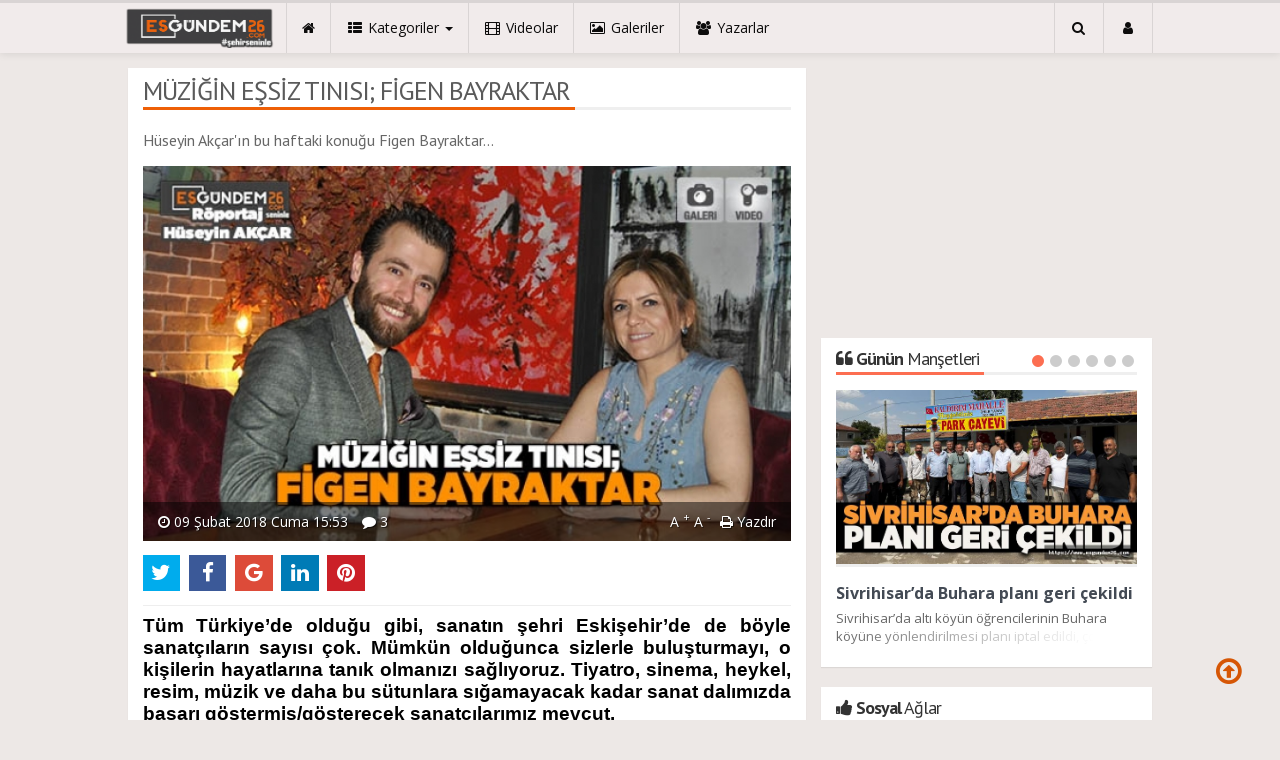

--- FILE ---
content_type: text/html; charset=utf-8
request_url: https://www.esgundem26.com/huseyin-akcar-ile-sanata-dair/muzigin-essiz-tinisi-figen-bayraktar-h13711.html
body_size: 22176
content:
<!DOCTYPE html>
<html lang="tr" class="no-inlinesvg sayfa-haber">
<head>
<meta http-equiv="Content-Type" content="text/html;charset=UTF-8" />
<meta http-equiv="X-UA-Compatible" content="IE=edge">
<title>MÜZİĞİN EŞSİZ TINISI; FİGEN BAYRAKTAR</title>
<meta name="viewport" content="width=device-width, initial-scale=1">
<meta name="description" content="Hüseyin Akçar&#039;ın bu haftaki konuğu Figen Bayraktar..." />
<meta name="keywords" content="Hüseyin Akçar, röportaj, figen bayraktar" />
<meta name="news_keywords" content="Hüseyin Akçar, röportaj, figen bayraktar" />
<meta name="robots" content="noodp"/>
<meta name="author" content="Esgündem 26" />
<meta property="fb:admins" content="https://www.facebook.com/esgundem26" /><meta name="theme-color" content="#ee5f06"><meta property="og:type" content="article" />
<meta property="og:site_name" content="Es Gündem 26">
<meta property="og:title" content="MÜZİĞİN EŞSİZ TINISI; FİGEN BAYRAKTAR">
<meta property="og:description" content="Hüseyin Akçar&#039;ın bu haftaki konuğu Figen Bayraktar...">
<meta property="og:url" content="https://www.esgundem26.com/huseyin-akcar-ile-sanata-dair/muzigin-essiz-tinisi-figen-bayraktar-h13711.html">
<meta property="og:image" content="https://www.esgundem26.com/images/haberler/2018/02/muzigin_essiz_tinisi_figen_bayraktar_h13711_a1391.jpg" />
  <meta property="og:type" content="article">
<meta http-equiv="refresh" content="300">
<meta name="twitter:card" content="summary_large_image">
<meta name="og:title" content="MÜZİĞİN EŞSİZ TINISI; FİGEN BAYRAKTAR">
<meta name="twitter:url" content="http://www.esgundem26.com/huseyin-akcar-ile-sanata-dair/muzigin-essiz-tinisi-figen-bayraktar-h13711.html">
<meta name="twitter:domain" content="https://www.esgundem26.com/">
<meta name="twitter:site" content="esgundem26">
<meta name="twitter:title" content="MÜZİĞİN EŞSİZ TINISI; FİGEN BAYRAKTAR">
<meta name="twitter:description" content="Hüseyin Akçar&#039;ın bu haftaki konuğu Figen Bayraktar...">
<meta name="twitter:image:src" content="https://www.esgundem26.com/images/haberler/2018/02/muzigin_essiz_tinisi_figen_bayraktar_h13711_a1391.jpg">
<link rel="alternate" href="https://www.esgundem26.com/m/huseyin-akcar-ile-sanata-dair/muzigin-essiz-tinisi-figen-bayraktar-h13711.html" hreflang="tr" media="only screen and (max-width: 640px)" />
<link rel="amphtml" href="https://www.esgundem26.com/haber/amp/13711"><!-- =[Favicon]= -->
<link rel="shortcut icon" href="https://www.esgundem26.com/_themes/hs-royal/images/favicon.ico"><link rel="canonical" href="https://www.esgundem26.com/huseyin-akcar-ile-sanata-dair/muzigin-essiz-tinisi-figen-bayraktar-h13711.html">

 <!-- ==[Fonts]== -->
<link href='//fonts.googleapis.com/css?family=PT+Sans:400,700&amp;subset=latin,latin-ext' rel='stylesheet' type='text/css'>
<link href='//fonts.googleapis.com/css?family=Open+Sans:600,700,400&amp;subset=latin,latin-ext' rel='stylesheet' type='text/css'>
<link href="https://www.esgundem26.com/_themes/hs-royal/style/print.css" rel="stylesheet">
<link href="https://www.esgundem26.com/_themes/hs-royal/style/compress.css" rel="stylesheet" />
<link href="https://www.esgundem26.com/_themes/hs-royal/style/renk.css" rel="stylesheet"/>
<link rel="image_src" type="image/jpeg" href="https://www.esgundem26.com/images/haberler/2018/02/muzigin_essiz_tinisi_figen_bayraktar_h13711_a1391.jpg" />


<meta name="dc.language" content="tr">
<meta name="dc.source" content="https://www.esgundem26.com/">
<meta name="dc.title" content="MÜZİĞİN EŞSİZ TINISI; FİGEN BAYRAKTAR">
<meta name="dc.keywords" content="Hüseyin Akçar, röportaj, figen bayraktar">
<meta name="dc.description" content="Hüseyin Akçar&#039;ın bu haftaki konuğu Figen Bayraktar...">

<link rel="dns-prefetch" href="//www.esgundem26.com">
<link rel="dns-prefetch" href="//www.google-analytics.com">
<link rel="dns-prefetch" href="//fonts.gstatic.com">
<link rel="dns-prefetch" href="//mc.yandex.ru">
<link rel="dns-prefetch" href="//fonts.googleapis.com">
<link rel="dns-prefetch" href="//pagead2.googlesyndication.com">
<link rel="dns-prefetch" href="//googleads.g.doubleclick.net">
<link rel="dns-prefetch" href="//google.com">
<link rel="dns-prefetch" href="//gstatic.com">
<link rel="dns-prefetch" href="//connect.facebook.net">
<link rel="dns-prefetch" href="//graph.facebook.com">
<link rel="dns-prefetch" href="//linkedin.com">
<link rel="dns-prefetch" href="//ap.pinterest.com">




<!--[if IE 7]>
<style type="text/css">
    .reklam.dikey.sol .fixed {
        margin-left:-150px;
    }
</style>
<![endif]-->


<!-- HTML5 shim and Respond.js for IE8 support of HTML5 elements and media queries -->
<!--[if lt IE 9]>
	<script src="https://oss.maxcdn.com/html5shiv/3.7.2/html5shiv.min.js"></script>
	<script src="https://oss.maxcdn.com/respond/1.4.2/respond.min.js"></script>
<![endif]-->



<script type="text/javascript">
var site_url   = 'https://www.esgundem26.com/',
tema       = 'hs-royal',
theme_path = 'https://www.esgundem26.com/_themes/hs-royal/',
ajax_url   = '_ajax/',
hava   = '1',
hava_default   = 'TUXX0040',
namaz   = '1',
namaz_default   = 'eskisehir',
comment_approved = '1',
popup_saat = '1',
umanset   = '1',
tema = 'hs-royal',
surum = '1.0.9',
sistem = '5.9.3',
slayt_ayar   = 5000,
youtube_ch = 'UCJ87SHsBoIsSgin5nuOH5KA?view_as=subscriber',
uye_gir = 'Giriş Yap',
uye_ol = 'Üye Ol',
cikis_yap = 'Çıkış Yap',
baglan_fb = 'Bağlan',
sifremi_unuttum = 'Şifremi Unuttum?',
devamini_oku = 'Devamını Oku...',
gizle = 'Gizle',
hs_goster = 'Göster',
hs_gizle = 'Gizle',
hs_data_table = '//service.tebilisim.com/puandurumu_json.php',
manset_tipi= 'numarali',
analitik_ga = 'UA-87578186-1';
</script>

<meta name="google-site-verification" content="Arpw6MN95g1rD56MxpMj4gYGjhMmrn0KGuE8af4nyDE" />
<!-- Facebook Pixel Code -->
<script>
!function(f,b,e,v,n,t,s)
{if(f.fbq)return;n=f.fbq=function(){n.callMethod?
n.callMethod.apply(n,arguments):n.queue.push(arguments)};
if(!f._fbq)f._fbq=n;n.push=n;n.loaded=!0;n.version='2.0';
n.queue=[];t=b.createElement(e);t.async=!0;
t.src=v;s=b.getElementsByTagName(e)[0];
s.parentNode.insertBefore(t,s)}(window,document,'script',
'https://connect.facebook.net/en_US/fbevents.js');
 fbq('init', '1714900581921544'); 
fbq('track', 'PageView');
</script>
<noscript>
 <img height="1" width="1" 
src="https://www.facebook.com/tr?id=1714900581921544&ev=PageView
&noscript=1"/>
</noscript>
<!-- End Facebook Pixel Code -->
<script data-ad-client="ca-pub-2891043688784385" async src="https://pagead2.googlesyndication.com/pagead/js/adsbygoogle.js"></script>
<script async src="https://pagead2.googlesyndication.com/pagead/js/adsbygoogle.js?client=ca-pub-2891043688784385"
     crossorigin="anonymous"></script>
<script async src="https://pagead2.googlesyndication.com/pagead/js/adsbygoogle.js?client=ca-pub-2891043688784385"
     crossorigin="anonymous"></script></head>
<body>
<!--Header başlangıç-->
<nav class="navbar navbar-default navbar-fixed-top">
  <div class="container center ">
    <div class="navbar-header">
      <button type="button" class="navbar-toggle toggle-menu menu-left push-body pull-left jPushMenuBtn" data-toggle="collapse" data-target="#nav-menu">
        <i class="fa fa-bars fa-fw"></i>
      </button>
          <a class="navbar-brand" href="https://www.esgundem26.com/">
            <img src="https://www.esgundem26.com/images/banner/no_headline.pnglogo.png" alt="Eskişehir Haberleri - Esgundem26.com | Eskişehir Haber Sitesi" class="img-responsive" />
          </a>
    </div>
    <div class="navbar-collapse collapse cbp-spmenu cbp-spmenu-vertical cbp-spmenu-left" id="nav-menu">
      <ul class="nav navbar-nav">
        <!--mobil arama başlangıç-->
        <li class="row visible-xs">
          <form action="https://www.esgundem26.com/" method="get" class="navbar-form navbar-left">
            <input type="hidden" name="m" value="arama">
                                            
            <div class="input-group">
              <input type="search" name="q" class="form-control input-sm" placeholder="Haber Ara..">
                <input type="hidden" name="auth" value="2a3e468bc4cee5a245d58fe262adc789b5ea51ec" />
              <div class="input-group-btn">
                <button type="submit" class="btn btn-danger">
                  <span class="fa fa-search"></span>
                </button>
              </div>
            </div>
          </form>
        </li>
        <!--mobil arama başlangıç-->
        <!--Menüler başlangıç-->
        <li >
          <a href="https://www.esgundem26.com/">
            <i class="fa fa-home"></i>
            <span class="visible-xs">Anasayfa</span>
          </a>
        </li>
        <li class="dropdown">
          <a href="javascript:void(0);" class="dropdown-toggle" data-toggle="dropdown" data-hover="dropdown">
            <i class="fa fa-th-list fa-fw"></i>
            <span class="hidden-sm hidden-md">Kategoriler</span>
            <b class="caret"></b>
          </a>
          <!-- Burası Mobilde Gözükecek -->
          <ul class="dropdown-menu visible-xs">
              <li><a href="https://www.esgundem26.com/guncel/">GÜNCEL</a></li>
<li><a href="https://www.esgundem26.com/siyaset/">SİYASET</a></li>
<li><a href="https://www.esgundem26.com/spor/">SPOR</a></li>
<li><a href="https://www.esgundem26.com/ekonomi/">EKONOMİ</a></li>
<li><a href="https://www.esgundem26.com/saglik/">SAĞLIK</a></li>
<li><a href="https://www.esgundem26.com/egitim/">EĞİTİM</a></li>
<li><a href="https://www.esgundem26.com/kultursanat/">KÜLTÜR&amp;SANAT</a></li>
<li><a href="https://www.esgundem26.com/asayis/">ASAYİŞ</a></li>
<li><a href="https://www.esgundem26.com/roportaj/">RÖPORTAJ</a></li>
<li class="active"><a href="https://www.esgundem26.com/huseyin-akcar-ile-sanata-dair/">HÜSEYİN AKÇAR İLE SANATA DAİR</a></li>
<li><a href="https://www.esgundem26.com/makale/">MAKALE</a></li>
            <!-- Kategori Liste sayfası olmadığı için burada bütün kategoriler listelenecek. -->
          </ul>
          <!-- // Burası Mobilde Gözükecek -->
          <!-- Burası Mobilde Gözükmeyecek -->
          <div class="dropdown-menu hidden-xs">
            <div class="row">
              <div class="col-sm-2">
                <ul class="nav nav-pills nav-stacked" role="tablist" data-toggle="tab-hover">
                  <li class="active"><a href="#guncel" onclick="window.open('https://www.esgundem26.com/guncel'); return false;" role="tab" data-url="1" data-toggle="tab">GÜNCEL</a></li>
<li><a href="#siyaset" onclick="window.open('https://www.esgundem26.com/siyaset'); return false;" role="tab" data-url="16" data-toggle="tab">SİYASET</a></li>
<li><a href="#spor" onclick="window.open('https://www.esgundem26.com/spor'); return false;" role="tab" data-url="5" data-toggle="tab">SPOR</a></li>
<li><a href="#ekonomi" onclick="window.open('https://www.esgundem26.com/ekonomi'); return false;" role="tab" data-url="3" data-toggle="tab">EKONOMİ</a></li>
<li><a href="#saglik" onclick="window.open('https://www.esgundem26.com/saglik'); return false;" role="tab" data-url="8" data-toggle="tab">SAĞLIK</a></li>
<li><a href="#egitim" onclick="window.open('https://www.esgundem26.com/egitim'); return false;" role="tab" data-url="11" data-toggle="tab">EĞİTİM</a></li>
<li><a href="#kultursanat" onclick="window.open('https://www.esgundem26.com/kultursanat'); return false;" role="tab" data-url="22" data-toggle="tab">KÜLTÜR&amp;SANAT</a></li>
<li><a href="#asayis" onclick="window.open('https://www.esgundem26.com/asayis'); return false;" role="tab" data-url="39" data-toggle="tab">ASAYİŞ</a></li>
<li><a href="#roportaj" onclick="window.open('https://www.esgundem26.com/roportaj'); return false;" role="tab" data-url="12" data-toggle="tab">RÖPORTAJ</a></li>
<li class="dropdown"><a href="https://www.esgundem26.com/#othercat" role="tab" data-url="-1" data-toggle="tab" >Diğer Kategoriler</a></li>
                </ul>
              </div>
              <div class="col-sm-10">
                <div class="tab-content">
                  <!--Haber Kategori İçeriği-->
                  <div role="tabpanel" class="tab-pane active cat0" id="guncel">
                  </div>
                  <div role="tabpanel" class="tab-pane" id="siyaset">
                  </div>
                  <div role="tabpanel" class="tab-pane" id="spor">
                  </div>
                  <div role="tabpanel" class="tab-pane" id="ekonomi">
                  </div>
                  <div role="tabpanel" class="tab-pane" id="saglik">
                  </div>
                  <div role="tabpanel" class="tab-pane" id="egitim">
                  </div>
                  <div role="tabpanel" class="tab-pane" id="kultursanat">
                  </div>
                  <div role="tabpanel" class="tab-pane" id="asayis">
                  </div>
                  <div role="tabpanel" class="tab-pane" id="roportaj">
                  </div>
                                    <!--Haber Kategori İçeriği-->
                      
                          <div role="tabpanel" class="tab-pane" id="othercat">
                            <div class="btn-group item"><a href="https://www.esgundem26.com/huseyin-akcar-ile-sanata-dair" class="btn btn-info btn-icon-left btn-sm"  target="_blank"><i class="fa fa-tag"></i> HÜSEYİN AKÇAR İLE SANATA DAİR</a></div><div class="btn-group item"><a href="https://www.esgundem26.com/makale" class="btn btn-info btn-icon-left btn-sm"  target="_blank"><i class="fa fa-tag"></i> MAKALE</a></div>                          </div>
                        </div>
                      </div>
                    </div>
                  </div>
                  <!-- Burası Mobilde Gözükmeyecek -->
                </li>
                                <li >
                  <a href="https://www.esgundem26.com/webtv/" target="_blank">
                    <i class="fa fa-film fa-fw"></i>
                    <span class="hidden-sm hidden-md">Videolar</span>
                  </a>
                </li>
                                                <li >
                  <a href="https://www.esgundem26.com/galeri/" target="_blank">
                    <i class="fa fa-picture-o fa-fw"></i>
                    <span class="hidden-sm hidden-md">Galeriler</span>
                  </a>
                </li>
                                                <li >
                  <a href="https://www.esgundem26.com/yazarlar/" target="_blank">
                    <i class="fa fa-users fa-fw"></i>
                    <span class="hidden-sm hidden-md">Yazarlar</span>
                  </a>
                </li>
                                                                                                <li class="hidden-sm hidden-md hidden-lg">
                  <a href="https://www.esgundem26.com/kunye.html">
                    <i class="fa fa-info-circle fa-fw"></i>
                    <span class="hidden-sm hidden-md">Künye</span>
                  </a>
                </li>
                <li class="hidden-sm hidden-md hidden-lg">
                  <a href="https://www.esgundem26.com/iletisim.html">
                    <i class="fa fa-phone fa-fw"></i>
                    <span class="hidden-sm hidden-md">İletişim</span>
                  </a>
                </li>
              </ul>
              <ul class="nav navbar-nav navbar-right">
                <!--desktop arama başlangıç-->
                <li class="dropdown hidden-xs">
                  <a href="javascript:void(0);" class="dropdown-toggle" data-toggle="dropdown">
                    <i class="fa fa-search fa-fw"></i>
                  </a>
                  <div class="dropdown-menu">
                    <form action="https://www.esgundem26.com/" method="get" class="navbar-form">
                      <input type="hidden" name="m" value="arama">
                                                                  <div class="input-group">
                        <input type="search" name="q" id="search" class="form-control" placeholder="Haber Ara...">
                        <input type="hidden" name="auth" value="2a3e468bc4cee5a245d58fe262adc789b5ea51ec" />
                        <span class="input-group-btn">
                          <button type="submit" class="btn btn-danger">Ara</button>
                        </span>
                      </div>
                    </form>
                  </div>
                </li>
                <!--desktop arama bitiş-->
                <li class="dropdown">
                  <a href="javascript:void(0);" class="dropdown-toggle" data-toggle="dropdown">
                    <i class="fa fa-user fa-fw"></i>
                    <span class="visible-xs">Üyelik</span>
                  </a>
                  <ul id="memberArea" class="dropdown-menu">
               </ul>
                </li>
                                <!--Menüler bitiş-->
              </ul>
            </div>
          </div>
        </nav>
<!--Header bitiş-->
        <main style="margin-top:68px;" class="container center ">
        <!--Üst Manşet-->
<!--Üst Manşet-->
                  <div class="row">
          	<div class="col-md-8 col-xs-12">                            <div id="haberler">
  <div class="haber-kapsa haber-13711">
    <section class="panel panel-default panel-bittersweet">
      <article id="haber">
      <div class="panel-heading">
        <div class="caption">
          <h1 id="haber_baslik">MÜZİĞİN EŞSİZ TINISI; FİGEN BAYRAKTAR</h1>
        </div>
      </div>
              <div class="panel-body">
        <div class="summary">
          <h2>
          <q>Hüseyin Akçar&#039;ın bu haftaki konuğu Figen Bayraktar...</q>
        </h2>
        </div>
                            <figure class="row">
            <div class="news-overlay"></div>
            <img src="https://www.esgundem26.com/images/haberler/2018/02/muzigin_essiz_tinisi_figen_bayraktar_h13711_a1391.jpg" class="img-responsive center-block" alt="MÜZİĞİN EŞSİZ TINISI; FİGEN BAYRAKTAR">
            <figcaption class="tools">
              <span class="tarih-degistir" data-date="2018-02-09 15:53:19" content="2018-02-09T15:53:19+02:00"><i class="fa fa-clock-o"></i> 09 Şubat 2018 Cuma 15:53</span>
                            <span class="hidden-xs"><i class="fa fa-comment"></i> 3</span>
              <span class="pull-right hidden-xs">
                <span class="pull-left">
                  <a href="javascript:font_up(13711)" class="text_bigger">A <sup>+</sup></a>
                  <a href="javascript:font_down(13711)" class="text_smaller">A <sup>-</sup></a>
                </span>
                <span class="pull-left"><a href="javascript:window.print()"><i class="fa fa-print"></i> Yazdır</a></span>
              </span>
            </figcaption>
          </figure>
                <div class="share share-haber-13711"></div>
        <hr>
                                    <div id="newstext_13711" class="text">
            <p dir="ltr" style="line-height:1.2;margin-top:5pt;margin-bottom:5pt;text-align: justify;background-color:#ffffff;"></p>

<p dir="ltr" style="line-height:1.2;margin-top:5pt;margin-bottom:5pt;text-align: justify;background-color:#ffffff;"></p>

<p dir="ltr" style="line-height:1.2;margin-top:5pt;margin-bottom:5pt;text-align: justify;background-color:#ffffff;"><span style="font-family:Arial,Helvetica,sans-serif;"><span style="font-size: 14pt; color: rgb(0, 0, 0); background-color: transparent; font-weight: 700; font-style: normal; font-variant: normal; text-decoration: none; vertical-align: baseline; white-space: pre-wrap;">Tüm Türkiye’de olduğu gibi, sanatın şehri Eskişehir’de de böyle sanatçıların sayısı çok. Mümkün olduğunca sizlerle buluşturmayı, o kişilerin hayatlarına tanık olmanızı sağlıyoruz. Tiyatro, sinema, heykel, resim, müzik ve daha bu sütunlara sığamayacak kadar sanat dalımızda başarı göstermiş/gösterecek sanatçılarımız mevcut. </span></span></p>

<p dir="ltr" style="line-height:1.2;margin-top:5pt;margin-bottom:5pt;text-align: justify;background-color:#ffffff;"></p>

<p dir="ltr" style="line-height:1.2;margin-top:5pt;margin-bottom:5pt;text-align: justify;background-color:#ffffff;"><span style="font-family:Arial,Helvetica,sans-serif;"><span style="font-size: 14pt; color: rgb(0, 0, 0); background-color: transparent; font-weight: 700; font-style: normal; font-variant: normal; text-decoration: none; vertical-align: baseline; white-space: pre-wrap;">Bugün sizlerin karşısına; Eskişehir’de çok başarılı, sevilen ve bir o kadar da sanatına aşık bir kadını getireceğim. </span></span></p>

<p dir="ltr" style="line-height:1.2;margin-top:5pt;margin-bottom:5pt;text-align: justify;background-color:#ffffff;"></p>

<p dir="ltr" style="line-height:1.2;margin-top:5pt;margin-bottom:5pt;text-align: justify;background-color:#ffffff;"><span style="font-family:Arial,Helvetica,sans-serif;"><span style="font-size: 14pt; color: rgb(0, 0, 0); background-color: transparent; font-weight: 700; font-style: normal; font-variant: normal; text-decoration: none; vertical-align: baseline; white-space: pre-wrap;"><strong class="klink">Figen Bayraktar</strong>.</span></span></p>

<p dir="ltr" style="line-height:1.2;margin-top:5pt;margin-bottom:5pt;text-align: justify;background-color:#ffffff;"></p>

<p dir="ltr" style="line-height:1.2;margin-top:5pt;margin-bottom:5pt;text-align: justify;background-color:#ffffff;"><span style="font-family:Arial,Helvetica,sans-serif;"><span style="font-size: 14pt; color: rgb(0, 0, 0); background-color: transparent; font-weight: 700; font-style: normal; font-variant: normal; text-decoration: none; vertical-align: baseline; white-space: pre-wrap;">Kendisi müzik öğretmeni. Bunun yanında aktif olarak konserlere katılan birisi. Çok sesli koro şefliği yürütmekte ve aynı zamanda müziğin teorik kısmına kitap yazarak da fayda sağlayan tam bir sanatçı. Üretkenliği ile Eskişehir’de fark yaratanlar arasında değerli Hocam. </span></span></p>

<p dir="ltr" style="line-height:1.2;margin-top:5pt;margin-bottom:5pt;text-align: justify;background-color:#ffffff;"></p>

<p dir="ltr" style="line-height:1.2;margin-top:5pt;margin-bottom:5pt;text-align: justify;background-color:#ffffff;"><span style="font-family:Arial,Helvetica,sans-serif;"><span style="font-size: 14pt; color: rgb(0, 0, 0); background-color: transparent; font-weight: 700; font-style: normal; font-variant: normal; text-decoration: none; vertical-align: baseline; white-space: pre-wrap;">Şunu da söylemeliyim çocuklarının isimlerini Sonat ve Serenat koyacak kadar sanatına aşık bir sanatçı. </span></span></p>

<p dir="ltr" style="line-height:1.2;margin-top:5pt;margin-bottom:5pt;text-align: justify;background-color:#ffffff;"></p>

<p dir="ltr" style="line-height:1.2;margin-top:5pt;margin-bottom:5pt;text-align: justify;background-color:#ffffff;"><span style="font-family:Arial,Helvetica,sans-serif;"><span style="font-size: 14pt; color: rgb(0, 0, 0); background-color: transparent; font-weight: 700; font-style: normal; font-variant: normal; text-decoration: none; vertical-align: baseline; white-space: pre-wrap;">Kendisine bu yoğunluğunda bana zaman ayırdığı için çok teşekkür ediyorum. Figen Bayraktar’ı dinlemediyseniz çok şey kaçırmışsınızdır. Bu sözümü dinledikten sonra anlayacaksınız.</span></span></p>

<p dir="ltr" style="line-height:1.2;margin-top:5pt;margin-bottom:5pt;text-align: justify;background-color:#ffffff;"><span style="font-family:Arial,Helvetica,sans-serif;"><span style="font-size: 14pt; color: rgb(0, 0, 0); background-color: transparent; font-weight: 700; font-style: normal; font-variant: normal; text-decoration: none; vertical-align: baseline; white-space: pre-wrap;">Eşsiz müzik anlayışı ve ezgileri ile Figen Bayraktar karşınızda.</span></span></p>

<p dir="ltr" style="line-height:1.2;margin-top:5pt;margin-bottom:5pt;text-align: justify;background-color:#ffffff;"><span style="font-family:Arial,Helvetica,sans-serif;"><span style="font-size: 14pt; color: rgb(0, 0, 0); background-color: transparent; font-weight: 700; font-style: normal; font-variant: normal; text-decoration: none; vertical-align: baseline; white-space: pre-wrap;"><img class="detayFoto" src="https://www.esgundem26.com/images/upload/ic_sayfa_1.jpg" style="height: 386px; width: 575px;"></img></span></span></p>

<p dir="ltr" style="line-height:1.2;margin-top:5pt;margin-bottom:5pt;text-align: justify;background-color:#ffffff;"></p>

<p dir="ltr" style="line-height:1.2;margin-top:5pt;margin-bottom:5pt;text-align: justify;background-color:#ffffff;"><span style="font-family:Arial,Helvetica,sans-serif;"><strong><span style="font-size: 18px;"><span new="" roman="" times="">Figen Hocam, Eskişehirliler sizi yakından tanıyor, biliyor. Biz sizi kendi cümlelerinizle tanımak istiyoruz. Figen Bayraktar kimdir?</span></span></strong></span></p>

<p dir="ltr" style="line-height:1.2;margin-top:5pt;margin-bottom:5pt;text-align: justify;background-color:#ffffff;"><br class="kix-line-break"></br>
<span style="font-family:Arial,Helvetica,sans-serif;"><span style="font-size: 12pt; color: rgb(34, 34, 34); background-color: transparent; font-weight: 400; font-style: normal; font-variant: normal; text-decoration: none; vertical-align: baseline; white-space: pre-wrap;"> Konya'da doğmuşum. ilkokul ortaokul ve lise yılları mı Konya'da tamamladım. Müzikle tanışmam ilkokul yıllarında oldu. Ailem müziğe ilgiliydi ve ben de buna bağlı olarak müzikle içiçe idim. O yıllarda okurken okul etkinliklerinin hemen hemen hepsinde yer alır şarkı söylerdim.</span></span></p>

<p dir="ltr" style="line-height:1.2;margin-top:5pt;margin-bottom:5pt;text-align: justify;background-color:#ffffff;"></p>

<p dir="ltr" style="line-height:1.2;margin-top:5pt;margin-bottom:5pt;text-align: justify;background-color:#ffffff;"><strong><span style="font-family:Arial,Helvetica,sans-serif;"><span style="font-size: 18px;"><span new="" roman="" times="">Güzel sesinize tüm Eskişehir’in hayran olduğunu biliyoruz. Bu konuda eğitim hayatınızdan biraz bahseder misiniz?</span></span></span></strong></p>

<p dir="ltr" style="line-height:1.2;margin-top:5pt;margin-bottom:5pt;text-align: justify;background-color:#ffffff;"></p>

<p dir="ltr" style="line-height:1.2;margin-top:5pt;margin-bottom:5pt;text-align: justify;background-color:#ffffff;"><span style="font-family:Arial,Helvetica,sans-serif;"><span style="font-size: 12pt; color: rgb(34, 34, 34); background-color: transparent; font-weight: 400; font-style: normal; font-variant: normal; text-decoration: none; vertical-align: baseline; white-space: pre-wrap;">Lise yıllarında müzik öğretmenimin beni  yönlendirmesi hayatımın dönüm noktası olmuştur. Selçuk Üniversitesi müzik eğitimi bölümünün sınavlarına girdim ve o andan itibaren müzikle yaşamaya ve onunla şekillenmeye başladım. Artık öğretmen olup yurdun çeşitli yerlerinde öğrencilerimi müziği aşılamaya hazırdım. aynı okuldan mezun olan Mücahit Bayraktar ile evlendim. Sonat adında oğlumuz Serenat adında da bir kızımız var.</span></span></p>

<p dir="ltr" style="line-height:1.2;margin-top:5pt;margin-bottom:5pt;text-align: justify;background-color:#ffffff;"></p>

<p dir="ltr" style="line-height:1.2;margin-top:5pt;margin-bottom:5pt;text-align: justify;background-color:#ffffff;"><strong><span style="font-family:Arial,Helvetica,sans-serif;"><span style="font-size: 18px;"><span new="" roman="" times="">Neden müzik? Bir sürü sanat dalı arasında müziği seçmenizin bir anlamı, hikayesi vardır. Sizden dinleyelim?</span></span></span></strong></p>

<p dir="ltr" style="line-height:1.2;margin-top:5pt;margin-bottom:5pt;text-align: justify;background-color:#ffffff;"></p>

<p dir="ltr" style="line-height:1.2;margin-top:5pt;margin-bottom:5pt;text-align: justify;background-color:#ffffff;"><span style="font-family:Arial,Helvetica,sans-serif;"><span style="font-size: 12pt; color: rgb(34, 34, 34); background-color: transparent; font-weight: 400; font-style: normal; font-variant: normal; text-decoration: none; vertical-align: baseline; white-space: pre-wrap;">Müziği küçük yaştan beri çok seviyorum ve ilgileniyorum. Şarkı söylemeyi ise tamamen bir ayrıcalık gibi görüyorum. Çocukken aile meclislerinde akrabalarımızla bir araya gelerek kendimizce müzik yapardık. O dönemler çok kıymetliymiş. Şimdi öyle ortamların olması neredeyse imkansız. Artık günümüzde maalesef samimiyet yok. Bugün İnsanlar bir telaşe ve koşturmaca içinde fırsat bulamıyor ya da öyle ortamlar oluşturamıyorlar.  Bu konuda kendimi çok şanslı görüyorum. Eğer müzisyen olmasaydım diye hiç düşünmedim aksine her zaman bu alanda kendimi geliştirmeye çalıştım.</span></span></p>

<p dir="ltr" style="line-height:1.2;margin-top:5pt;margin-bottom:5pt;text-align: justify;background-color:#ffffff;"></p>

<p dir="ltr" style="line-height:1.2;margin-top:5pt;margin-bottom:5pt;text-align: justify;background-color:#ffffff;"><strong><span style="font-family:Arial,Helvetica,sans-serif;"><span style="font-size: 18px;"><span new="" roman="" times="">Birden fazla konser verdiniz. Yaptığınız çalışmalarla ilgili biraz bilgi alabilir miyiz?</span></span></span></strong></p>

<p dir="ltr" style="line-height:1.2;margin-top:5pt;margin-bottom:5pt;text-align: justify;background-color:#ffffff;"></p>

<p dir="ltr" style="line-height:1.2;margin-top:5pt;margin-bottom:5pt;text-align: justify;background-color:#ffffff;"><span style="font-family:Arial,Helvetica,sans-serif;"><span style="font-size: 12pt; color: rgb(34, 34, 34); background-color: transparent; font-weight: 400; font-style: normal; font-variant: normal; text-decoration: none; vertical-align: baseline; white-space: pre-wrap;">Eğitimimi ses alanında yaptığım için öğretmenliğimin yanı sıra değişik çalışmalar yaptım. Konser organizasyonlarında bulundum. Diyarbakır Güzel sanatlar lisesinde görev yaptığım yıllarda TRT'nin sınavlarına girdim ve kazandım. 1998 2008 yıllarında Diyarbakır TRT GAP radyosunda çok sesli çocuk korosunu çalıştırdım. Çocuk korosuyla birçok konser etkinliği ve TRT Bant kayıtları yaptım. Yine aynı yıllar arasında TRT GAP radyosu TSM korusunda korist olarak 10 yıl çalıştım. Yine TRT korosu ile birçok solo ve koro konserlerde ve kayıtlarda görev aldım. Diyarbakır'daki  görevim sırasında Şan resitalleri ve askeri bando ile solo konserler verdim. Daha sonra kendi isteğimiz doğrultusunda Eskişehir'e tayin edildik., şimdi Eskişehir Güzel Sanatlar Lisesi'nde şan ve koro öğretmeni olarak görev yapmaktayım. Eskişehir'de de birçok konserlerde yer aldım en son 2017 kışında Anadolu Üniversitesinden Değerli hocamız Faris Akarsu eşliğinde birlikte Türk müziği solo konserleri verdim.</span></span></p>

<p dir="ltr" style="line-height:1.2;margin-top:5pt;margin-bottom:5pt;text-align: justify;background-color:#ffffff;"></p>

<p dir="ltr" style="line-height:1.2;margin-top:5pt;margin-bottom:5pt;text-align: justify;background-color:#ffffff;"><span style="font-family:Arial,Helvetica,sans-serif;"><span style="font-size: 12pt; color: rgb(34, 34, 34); background-color: transparent; font-weight: 400; font-style: normal; font-variant: normal; text-decoration: none; vertical-align: baseline; white-space: pre-wrap;"><img class="detayFoto" src="https://www.esgundem26.com/images/upload/4.sorunun_altYna.jpg" style="height: 323px; width: 575px;"></img></span></span></p>

<p dir="ltr" style="line-height:1.2;margin-top:5pt;margin-bottom:5pt;text-align: justify;background-color:#ffffff;"></p>

<p dir="ltr" style="line-height:1.2;margin-top:5pt;margin-bottom:5pt;text-align: justify;background-color:#ffffff;"><strong><span style="font-family:Arial,Helvetica,sans-serif;"><span style="font-size: 18px;"><span new="" roman="" times="">Yürütmekte olduğunuz projelerinizden bahseder misiniz?</span></span></span></strong></p>

<p dir="ltr" style="line-height:1.2;margin-top:5pt;margin-bottom:5pt;text-align: justify;background-color:#ffffff;"></p>

<p dir="ltr" style="line-height:1.2;margin-top:5pt;margin-bottom:5pt;text-align: justify;background-color:#ffffff;"><span style="font-family:Arial,Helvetica,sans-serif;"><span style="font-size: 12pt; color: rgb(34, 34, 34); background-color: transparent; font-weight: 400; font-style: normal; font-variant: normal; text-decoration: none; vertical-align: baseline; white-space: pre-wrap;"> Bu yıl da yine birçok konser çalışmamız olacak Türk müziği konserlerimiz de bazı sivil toplum örgütleri yararına yapmayı planlıyoruz. Tarihleri açıklandıktan sonra tüm Eskişehir halkını mutlaka bekliyoruz.</span></span></p>

<p dir="ltr" style="line-height:1.2;margin-top:5pt;margin-bottom:5pt;text-align: justify;background-color:#ffffff;"></p>

<p dir="ltr" style="line-height:1.2;margin-top:5pt;margin-bottom:5pt;text-align: justify;background-color:#ffffff;"><strong><span style="font-family:Arial,Helvetica,sans-serif;"><span style="font-size: 18px;"><span new="" roman="" times="">Çok sesli koro denildiğinde Figen Bayraktar akla geliyor. Daha öncesinde bunlarla ilgili konserler oldu. Konserin tarz olarak farklı olması insanların da dikkatini çekiyor. Bunu belki de iyi yapanlar arasındasınız? Bununla ilgili neler söylersiniz?</span></span></span></strong></p>

<p dir="ltr" style="line-height:1.2;margin-top:5pt;margin-bottom:5pt;text-align: justify;background-color:#ffffff;"></p>

<p dir="ltr" style="line-height:1.2;margin-top:5pt;margin-bottom:5pt;text-align: justify;background-color:#ffffff;"><span style="font-family:Arial,Helvetica,sans-serif;"><span style="font-size: 12pt; color: rgb(34, 34, 34); background-color: transparent; font-weight: 400; font-style: normal; font-variant: normal; text-decoration: none; vertical-align: baseline; white-space: pre-wrap;">     Çok sesli koro deyince akla sadece benim ismim gelmediği kesin. Çünkü kentimizde bir konservatuvar ve Opera var. Böyle kuruluşların yanında benim ismim kifayetsiz kalır. naçizane bu işi yapmayı seviyorum ve Eskişehir'e de bu anlamda hizmet vermeyi istiyorum. </span></span></p>

<p dir="ltr" style="line-height:1.2;margin-top:5pt;margin-bottom:5pt;text-align: justify;background-color:#ffffff;"><br class="kix-line-break"></br>
<span style="font-family:Arial,Helvetica,sans-serif;"><span style="font-size: 12pt; color: rgb(34, 34, 34); background-color: transparent; font-weight: 400; font-style: normal; font-variant: normal; text-decoration: none; vertical-align: baseline; white-space: pre-wrap;">     İnsanın sesi en önemli iletişim aracıdır. Koro müziğinin ise insana kattığı o kadar çok şey vardır ki bunları anlatmakla bitiremeyiz. Koroda şarkı söyleyen insanlar birlik ve bütünlük içinde çalışmaya yatkın olur korolarda şarkı söyleyen bireyler koro çalışma kültürünün kazanımlarla; bilinçli, programlı, duyuşsal, devinişsel ve bilişsel alanlarda gelişim gösterirler toplum bilincinin bu şekilde gelişmesi ve şekillenmesi için koroların arttırılması ve koro kültürünün yaygınlaştırılması gerekmektedir Bu anlamda da yerel yönetimlere ve bizlere çok fazla gereksinim duyulmaktadır.</span></span></p>

<p dir="ltr" style="line-height:1.2;margin-top:5pt;margin-bottom:5pt;text-align: justify;background-color:#ffffff;"></p>

<p dir="ltr" style="line-height:1.2;margin-top:5pt;margin-bottom:5pt;text-align: justify;background-color:#ffffff;"><span style="font-family:Arial,Helvetica,sans-serif;"><img class="detayFoto" src="https://www.esgundem26.com/images/upload/27939385_2122177301361364_1498977613_n.jpg" style="height: 575px; width: 575px;"></img></span></p>

<p dir="ltr" style="line-height:1.2;margin-top:5pt;margin-bottom:5pt;text-align: justify;background-color:#ffffff;"><strong><span style="font-family:Arial,Helvetica,sans-serif;"><span style="font-size: 18px;"><span new="" roman="" times="">Ailenizin tamamının müzikle ilgilendiğini ve mesleklerini de bu yönde seçtiğini biliyorum. Aile fertleri ile adeta bir konser verilebilir. Bu nasıl bir duygu?</span></span></span></strong></p>

<p dir="ltr" style="line-height:1.2;margin-top:5pt;margin-bottom:5pt;text-align: justify;background-color:#ffffff;"></p>

<p dir="ltr" style="line-height:1.2;margin-top:5pt;margin-bottom:5pt;text-align: justify;background-color:#ffffff;"><span style="font-family:Arial,Helvetica,sans-serif;"><span style="font-size: 12pt; color: rgb(34, 34, 34); background-color: transparent; font-weight: 400; font-style: normal; font-variant: normal; text-decoration: none; vertical-align: baseline; white-space: pre-wrap;">    Evet eşimle ikimizin de müzik öğretmeni olması bu anlamda Çocuklarımıza nasıl bir yol göstermemiz konusunda oldukça etkili olmuştur müziğin içinde olmaları onları da ister istemez etkilemiştir oğlumuz Ankara Üniversitesi Devlet Konservatuvarı kontrbas bölümünde eğitim görmekte. Kızımız ise önce Anadolu Üniversitesi Devlet Konservatuvarı Trompet bölümünde eğitimine başladı, ardından şu an lisans bölümünü Hollanda'da Codarts Müzik Akademisi'nde devam ettirmekte. Tabii ki ailenin bütün fertlerinin müzisyen olması evdeki o güzel müzikal havayı etkilemekte ve kendimizi müzik yaparken buluvermekteyiz. Durum böyle olunca da keyifli saatlerin yaşanması kaçınılmaz oluyor.</span></span></p>

<p dir="ltr" style="line-height:1.2;margin-top:5pt;margin-bottom:5pt;text-align: justify;background-color:#ffffff;"></p>

<p dir="ltr" style="line-height:1.2;margin-top:5pt;margin-bottom:5pt;text-align: justify;background-color:#ffffff;"><strong><span style="font-family:Arial,Helvetica,sans-serif;"><span style="font-size: 18px;"><span new="" roman="" times="">Müziğin uygulamasından öte teorik kısmı ile ilgili olarak da çalışıyorsunuz. Kitap yazma komisyonunda olduğunuzu biliyorum. Bununla ilgili bilgi alabilir miyiz?</span></span></span></strong></p>

<p dir="ltr" style="line-height:1.2;margin-top:5pt;margin-bottom:5pt;text-align: justify;background-color:#ffffff;"></p>

<p dir="ltr" style="line-height:1.2;margin-top:5pt;margin-bottom:5pt;text-align: justify;background-color:#ffffff;"><span style="font-family:Arial,Helvetica,sans-serif;"><span style="font-size: 12pt; color: rgb(34, 34, 34); background-color: transparent; font-weight: 400; font-style: normal; font-variant: normal; text-decoration: none; vertical-align: baseline; white-space: pre-wrap;">     Milli Eğitim Bakanlığı'nın eşimle beni  görevlendirmesi sonucunda kendi okulumuzun ders kitaplarını yazma şansımız oldu. Bu çok güzel ve önemli bir görev bizim için. Bu komisyonda halen görev yapmaktayız Elbette bu işin mutfak kısmında biz olduğumuz için nasıl problemlerle karşılaşacağını da biliyor ona göre bir yol izliyoruz. Umarım Türkiye genelinde Güzel Sanatlar liselerinde okutulan bu kitaplarımız dan hem öğrencilerimiz hem de öğretmen arkadaşlarımız memnun kalır ve faydalanır. Tek isteğimiz bu doğrultuda.</span></span></p>

<p dir="ltr" style="line-height:1.2;margin-top:5pt;margin-bottom:5pt;text-align: justify;background-color:#ffffff;"><span style="font-family:Arial,Helvetica,sans-serif;"><span style="font-size: 12pt; color: rgb(34, 34, 34); background-color: transparent; font-weight: 400; font-style: normal; font-variant: normal; text-decoration: none; vertical-align: baseline; white-space: pre-wrap;"><img class="detayFoto" src="https://www.esgundem26.com/images/upload/filiz_bayraktar_iceriye.jpg" style="height: 461px; width: 575px;"></img></span></span></p>

<p dir="ltr" style="line-height:1.2;margin-top:5pt;margin-bottom:5pt;text-align: justify;background-color:#ffffff;"></p>

<p dir="ltr" style="line-height:1.2;margin-top:5pt;margin-bottom:5pt;text-align: justify;background-color:#ffffff;"><strong><span style="font-family:Arial,Helvetica,sans-serif;"><span style="font-size: 18px;"><span new="" roman="" times="">Figen Bayraktar’ı dinlemek isteyenler için neler söylersiniz?</span></span></span></strong></p>

<p dir="ltr" style="line-height:1.2;margin-top:5pt;margin-bottom:5pt;text-align: justify;background-color:#ffffff;"></p>

<p dir="ltr" style="line-height:1.2;margin-top:5pt;margin-bottom:5pt;text-align: justify;background-color:#ffffff;"><span style="font-family:Arial,Helvetica,sans-serif;"><span style="font-size: 16px;">Figen Bayraktar'ı dinlemek isteyenler beni nerelerde bulacaklarını biliyorlar. Eskişehir'de bir çok mekanda sahne aldım. Yaptığım müziğin türü nedeniyle ailelerin gelip rahatça dinleyebilecekleri nezih mekanları tercih ediyorum. Türk müziğinin nadide eserlerinden, günümüzde çok sevilen türkülerimizden, pop şarkılardan ve diğer müzik türlerinden seçmeler yaparak tüm dinleyenlere hitap ediyorum.</span></span></p>

<p dir="ltr" style="line-height:1.2;margin-top:5pt;margin-bottom:5pt;text-align: justify;background-color:#ffffff;"><br/>
<span style="font-family:Arial,Helvetica,sans-serif;"><span style="font-size: 16px;">Şarkılarımı ruhtan gelen duygularla müziğin ve sözlerin verdiği mesajları yaşatarak söylemeyi doğru buluyorum ve böyle yaptığımda daha mutlu oluyorum. dinleyenlerim de aynı duyguyu paylaştıklarını defalarca dile getirdiler. Önemli olan karşınızdakine o hissi, duyguyu ve dokunuşu verebiliyorsanız doğru müzik yapıyorsunuzdur.</span></span></p>

<p dir="ltr" style="line-height:1.2;margin-top:5pt;margin-bottom:5pt;text-align: justify;background-color:#ffffff;"></p>

<p dir="ltr" style="line-height:1.2;margin-top:5pt;margin-bottom:5pt;text-align: justify;background-color:#ffffff;"><strong><span style="font-family:Arial,Helvetica,sans-serif;"><span style="font-size: 18px;"><span new="" roman="" times="">Müzik sektörünün şu anki durumu ile ilgili olarak neler söylemek istersiniz? Gerçekten hak ettiği değer müziğe veriliyor mu?</span></span></span></strong></p>

<p dir="ltr" style="line-height:1.2;margin-top:5pt;margin-bottom:5pt;text-align: justify;background-color:#ffffff;"></p>

<p dir="ltr" style="line-height:1.2;margin-top:5pt;margin-bottom:5pt;text-align: justify;background-color:#ffffff;"><span style="font-family:Arial,Helvetica,sans-serif;"><span style="font-size: 12pt; color: rgb(34, 34, 34); background-color: transparent; font-weight: 400; font-style: normal; font-variant: normal; text-decoration: none; vertical-align: baseline; white-space: pre-wrap;"> Günümüzde müziğin görsel ve yazılı medyanın elinde olduğunu düşünüyorum. Aslında gençlerimiz bu konuda oldukça duyarlı çok seçici ve hangi müzik türü olursa olsun en doğrusunu ve farklı olanını benimsiyor. Medya, sanattan başka, reyting ve magazinsel haberler peşinde olduğu için gerçek sanatçılar da maalesef geride kalıyor. Onun için Türkiye genelinde koroların, müzik gruplarının, orkestraların kurulması çoğaltılması ve diğer dalların geniş alanda yayılması gerekiyor. Sanat Ancak bu şekilde ayakta tutulabilir.</span></span></p>

<p dir="ltr" style="line-height:1.2;margin-top:5pt;margin-bottom:5pt;text-align: justify;background-color:#ffffff;"><span style="font-family:Arial,Helvetica,sans-serif;"><img class="detayFoto" src="https://www.esgundem26.com/images/upload/ic_sayfa.jpg" style="height: 729px; width: 575px;"></img></span></p>

<p dir="ltr" style="line-height:1.2;margin-top:5pt;margin-bottom:5pt;text-align: justify;background-color:#ffffff;"><strong><span style="font-family:Arial,Helvetica,sans-serif;"><span style="font-size: 18px;"><span new="" roman="" times="">Yoğunluğunuz arasında Esgündem26 ailesine zaman ayırdığınız için çok teşekkür ederim. Son olarak eklemek istediğiniz bir şey var mı?</span></span></span></strong></p>

<p dir="ltr" style="line-height:1.2;margin-top:5pt;margin-bottom:5pt;text-align: justify;background-color:#ffffff;"></p>

<p dir="ltr" style="line-height:1.2;margin-top:5pt;margin-bottom:5pt;text-align: justify;background-color:#ffffff;"><span style="font-family:Arial,Helvetica,sans-serif;"><span style="font-size: 12pt; color: rgb(34, 34, 34); background-color: transparent; font-weight: 400; font-style: normal; font-variant: normal; text-decoration: none; vertical-align: baseline; white-space: pre-wrap;">      Sizin gibi sanata duyarlı ve çok yönlü birisiyle sanat adına konuşmak oldukça keyifliydi. Bana böyle bir fırsat tanıdığınız için ben teşekkür ederim. Size ve esgündem26 ekibine de ayrıca teşekkürlerimi ve saygılarımı sunarım.</span></span></p>
                      </div>
                                        <div class="clearfix"></div>
            <div class="tags">
              <hr>
              <span class="strong-bold">Etiketler;</span>
                              <a href="https://www.esgundem26.com/haberleri/H%C3%BCseyin+Ak%C3%A7ar" target="_blank" title="Hüseyin Akçar haberleri" class="label label-info"><i class="fa fa-tags fa-fw"></i> #Hüseyin Akçar</a>
                                <a href="https://www.esgundem26.com/haberleri/r%C3%B6portaj" target="_blank" title="röportaj haberleri" class="label label-info"><i class="fa fa-tags fa-fw"></i> #röportaj</a>
                                <a href="https://www.esgundem26.com/haberleri/figen+bayraktar" target="_blank" title="figen bayraktar haberleri" class="label label-info"><i class="fa fa-tags fa-fw"></i> #figen bayraktar</a>
                              </div>
                                                                                    <div id="yorumyaz13711"></div>
                    </div>
                     </article>
                  </section>

                                                                    <div class="comment">
      <div class="panel panel-default panel-aqua comment-new no-mg" id="p_id13711">
  <div class="panel-heading">
    <div class="caption">
      <i class="fa fa-commenting-o fa-fw"></i>
      <b>Yorum Ekle</b>
    </div>
  </div>
  <div id="yorumpaneli" class="panel-body">
    <div class="media">
      <form  name="comment" class="comment_form comment_id13711" id="addcomment">
        <div class="media-left hidden-xs">
          <div class="media-object">
                          <img src="https://www.esgundem26.com/_themes/hs-royal/images/no_author.jpg" alt="Avatar" class="img-rounded"/>            </div>
          </div>
          <div class="media-body">
            <div class="form-group row">
              <div class="col-sm-5 col-xs-12">
                <div class="input-group">
                  <span class="input-group-addon">İsim</span>
                  <input name="isim"  class="form-control isim" type="text"  id="isim"  title="İsim" />
                  </div>
                </div>
              </div>
              <div class="form-group">
                <textarea name="yorum" maxlength="1000" class="form-control" rows="3" id="comment_field" placeholder="Yorum yazmak için bu alanı kullanabilirsiniz. Yorum yazarken lütfen aşağıda yazılan uyarıları göz önünde bulundurunuz!"></textarea>
              </div>
              <input type="hidden" name="hid" value="13711" />
              <input type="hidden" name="uid" value="0" />
              <input type="hidden" name="tip" value="haber" />
              <input type="hidden" name="cevap" value="" class="answer" />
              <input type="hidden" name="cevap_id" value="0" class="cevap_id" />
              <input type="hidden" name="token" value="2a3e468bc4cee5a245d58fe262adc789b5ea51ec" />
      <div class="alert alert-info answer" style="display:none;"><b>@name</b> kişiye yanıt olarak<a class="close kaldir" href="javascript:ckaldir(13711)">&times;</a></div>
              <div class="form-group text-right">
                <button id="input-submit" onclick="javascript:comment_send(13711);return false;" class="btn btn-success btn-sm btn-icon-left"><i class="fa fa-send"></i> GÖNDER</button>
              </div>
            </div>
          </form>
        </div>
      </div>
      <div class="alert alert-success">Yorumunuz onaylanmak üzere yöneticiye iletilmiştir.<a class="close" data-dismiss="alert" href="#">&times;</a></div>
      <div class="alert alert-block alert-danger fade in">
        <button type="button" class="close" data-dismiss="alert">×</button>
          <strong>Dikkat!</strong> Suç teşkil edecek, yasadışı, tehditkar, rahatsız edici, hakaret ve küfür içeren, aşağılayıcı, küçük düşürücü, kaba, müstehcen, ahlaka aykırı, kişilik haklarına zarar verici ya da benzeri niteliklerde içeriklerden doğan her türlü mali, hukuki, cezai, idari sorumluluk içeriği gönderen Üye/Üyeler’e aittir.        </div>
    </div>
    <div class="panel panel-default panel-aqua comment-list">
    <div class="panel-body">
      <div class="panel-body">

        <!-- Nav tabs -->
        <ul class="nav nav-tabs" role="tablist">
                      <li role="presentation" class="active">
              <a href="#home_comments13711" aria-controls="home_comments13711" role="tab" data-toggle="tab" aria-expanded="true">
                <i class="fa fa-comment-o fa-fw"></i> <strong class="hidden-xs hidden-sm">Yorumlar</strong>
                <span class="badge">3</span>
              </a>
            </li>
                                    </ul>
            <!-- [Panel Tabs:Finish] -->

            <!-- Tab panes -->
            <div class="tab-content">
                              <div role="tabpanel" class="tab-pane fade in active" id="home_comments13711">
      <div class="media comment-rid" id="comment934">
          <div class="comment-id" id="comment_934"></div>
      <div class="media-left">
        <img class="media-object" src="https://www.esgundem26.com/_themes/hs-royal/images/no_author.jpg" alt="Avatar">        </div>
        <div class="media-body">
          <b class="media-heading">Zamansız yağmur</b> - <small class="text-muted">8 yıl önce </small>
            <div>Hüseyin bey bildiğim kadarıyla siz avukatsınız. Neden isminizin başına Av. koymuyorsunuz.</div>
            <div class="buttons">
              <a href="javascript:ycevapla(13711,'@Zamansız yağmur',934)" class="text-muted cevapla"><i class="fa fa-reply"></i> Yanıtla</a>
              <a href="javascript:void(0)" class="like text-success like934" onclick="like(934,'ajax_comment_like.php?like', 0)"><i class="fa fa-thumbs-o-up"></i> Beğen(<abbr id="wh_comlike934">1</abbr>)</a>
              <a href="javascript:void(0)" class="dislike text-danger dislike934" onclick="like(934,'ajax_comment_like.php?dislike', 1)"><i class="fa fa-thumbs-o-down"></i> Beğenme(<abbr id="wh_comdislike934">0</abbr>)</a>
            </div>
            <!-- //Yoruma ait cevaplanan yorumları listeleyelim -->
                          <div class="media comment-rid" id="comment5975">
              <div class="comment-id cid" id="comment_5975"></div>
                <div class="media-left">
                  <img class="media-object" src="https://www.esgundem26.com/_themes/hs-royal/images/no_author.jpg" alt="Misafir Avatar">                  </div>
                  <div class="media-body">
                    <b class="media-heading"></b> - <small class="text-muted">2 ay önce <strong>@Zamansız yağmur</strong></small>
                      <div></div>
                      <div class="buttons">
                        <a href="javascript:void(0)" class="like text-success like5975" onclick="like(5975,'ajax_comment_like.php?like', 0)"><i class="fa fa-thumbs-o-up"></i> Beğen(<abbr id="wh_comlike5975">0</abbr>)</a>
                        <a href="javascript:void(0)" class="dislike text-danger dislike5975" onclick="like(5975,'ajax_comment_like.php?dislike', 1)"><i class="fa fa-thumbs-o-down"></i> Beğenme(<abbr id="wh_comdislike5975">0</abbr>)</a>
                      </div>
                    </div>
                  </div>
                                            <!-- Yoruma ait cevaplanan yorumları listeleyelim// -->
            </div>
          </div>
            <div class="media comment-rid" id="comment5970">
          <div class="comment-id" id="comment_5970"></div>
      <div class="media-left">
        <img class="media-object" src="https://www.esgundem26.com/_themes/hs-royal/images/no_author.jpg" alt="Avatar">        </div>
        <div class="media-body">
          <b class="media-heading">1</b> - <small class="text-muted">2 ay önce </small>
            <div>1</div>
            <div class="buttons">
              <a href="javascript:ycevapla(13711,'@1',5970)" class="text-muted cevapla"><i class="fa fa-reply"></i> Yanıtla</a>
              <a href="javascript:void(0)" class="like text-success like5970" onclick="like(5970,'ajax_comment_like.php?like', 0)"><i class="fa fa-thumbs-o-up"></i> Beğen(<abbr id="wh_comlike5970">0</abbr>)</a>
              <a href="javascript:void(0)" class="dislike text-danger dislike5970" onclick="like(5970,'ajax_comment_like.php?dislike', 1)"><i class="fa fa-thumbs-o-down"></i> Beğenme(<abbr id="wh_comdislike5970">0</abbr>)</a>
            </div>
            <!-- //Yoruma ait cevaplanan yorumları listeleyelim -->
                          <!-- Yoruma ait cevaplanan yorumları listeleyelim// -->
            </div>
          </div>
                          </div>
                                                </div>
                <!-- Tab panes -->
              </div>
            </div>
          </div>
        </div>
                    
<span class="hidden-modul" style="display:none">haber</span>
<span class="hidden-id" style="display:none">13711</span>
<span class="hidden-sayfa" style="display:none">false</span>
</div>
<a href="https://www.esgundem26.com/siyaset/unlu-degisimde-israrli-2019-degisim-yili-olacak-h13712.html" id="sonrakiHaber"></a>
</div>
              </div>

          	<aside class="col-md-4 col-xs-12">
        <!--E-gazete-->
 <!--E-gazete-->
<div class="col-md-12 col-xs-12 reklam no-pd reklam4"><script async src="//pagead2.googlesyndication.com/pagead/js/adsbygoogle.js"></script>
<!-- sağ blok serbest -->
<ins class="adsbygoogle"
 style="display:block"
 data-ad-client="ca-pub-2891043688784385"
 data-ad-slot="4646675922"
 data-ad-format="auto"></ins>
<script>
(adsbygoogle = window.adsbygoogle || []).push({});
</script></div><div class="clearfix"></div><!--Günün Manşetleri-->
	<div class="panel panel-default panel-bittersweet panel-gununmansetleri">
		<div class="panel-heading">
			<div class="caption">
				<i class="fa fa-quote-left fa-fw"></i>
				<b>Günün</b> Manşetleri			</div>
		</div>
		<div class="panel-body">
			<div class="today-headlines-slider">
				<div class="swiper-wrapper">
											<div class="news-item swiper-slide">
						<a href="https://www.esgundem26.com/guncel/sivrihisarda-buhara-plani-geri-cekildi-h35988.html">
								<figure>
									<span class="news-overlay"><i class="fa fa-plus-circle"></i></span>
									<img src="https://www.esgundem26.com/images/haberler/2025/08/sivrihisarda_buhara_plani_geri_cekildi_h35988_213ab.jpg" class="img-responsive center-block" alt="Sivrihisar’da Buhara planı geri çekildi">
								</figure>
							</a>
							<div class="item-detail">
								<a href="https://www.esgundem26.com/guncel/sivrihisarda-buhara-plani-geri-cekildi-h35988.html" class="title one-line">Sivrihisar’da Buhara planı geri çekildi</a>
								<div class="summary faint-text line-2">
									Sivrihisar’da altı köyün öğrencilerinin Buhara köyüne yönlendirilmesi planı iptal edildi, çocuklar eğitimlerine mevcut okullarında devam edecek.								</div>
							</div>
						</div>
											<div class="news-item swiper-slide">
						<a href="https://www.esgundem26.com/guncel/eskisehirin-modern-pazar-yeri-ortak-akil-ile-yukselecek-h35987.html">
								<figure>
									<span class="news-overlay"><i class="fa fa-plus-circle"></i></span>
									<img src="https://www.esgundem26.com/images/haberler/2025/08/eskisehirin_modern_pazar_yeri_ortak_akil_ile_yukselecek_h35987_b7875.jpg" class="img-responsive center-block" alt="Eskişehir’in modern pazar yeri ortak akıl ile yükselecek">
								</figure>
							</a>
							<div class="item-detail">
								<a href="https://www.esgundem26.com/guncel/eskisehirin-modern-pazar-yeri-ortak-akil-ile-yukselecek-h35987.html" class="title one-line">Eskişehir’in modern pazar yeri ortak akıl ile yükselecek</a>
								<div class="summary faint-text line-2">
									Eskişehir Büyükşehir Belediyesi’nin kente modern, sağlıklı ve işlevsel bir kapalı pazar alanı kazandırmak amacıyla Çevre, Şehircilik ve İklim Değişikliği İl Müdürlüğü iş birliğiyle hayata geçirdiği “Kurtuluş Kapalı Pazar Yeri” projesinin temel atma töreni gerçekleştirildi.								</div>
							</div>
						</div>
											<div class="news-item swiper-slide">
						<a href="https://www.esgundem26.com/ekonomi/bebka-ve-eosbden-yerel-kalkinma-hamlesi-h35986.html">
								<figure>
									<span class="news-overlay"><i class="fa fa-plus-circle"></i></span>
									<img src="https://www.esgundem26.com/images/haberler/2025/08/bebka_ve_eosbden_yerel_kalkinma_hamlesi_h35986_7166e.jpg" class="img-responsive center-block" alt="BEBKA ve EOSB’den yerel kalkınma hamlesi">
								</figure>
							</a>
							<div class="item-detail">
								<a href="https://www.esgundem26.com/ekonomi/bebka-ve-eosbden-yerel-kalkinma-hamlesi-h35986.html" class="title one-line">BEBKA ve EOSB’den yerel kalkınma hamlesi</a>
								<div class="summary faint-text line-2">
									
BEBKA tarafından düzenlenen “Yeni Yatırım Teşvik Sistemi” ve “Yerel Kalkınma Hamlesi Teşvik Programı” tanıtım toplantısı, Eskişehir Organize Sanayi Bölge Müdürlüğü Toplantı Salonu’nda gerçekleştirildi.
								</div>
							</div>
						</div>
											<div class="news-item swiper-slide">
						<a href="https://www.esgundem26.com/guncel/iyi-partiden-kuraklik-uyarisi-ortak-akil-sart-3-h35985.html">
								<figure>
									<span class="news-overlay"><i class="fa fa-plus-circle"></i></span>
									<img src="https://www.esgundem26.com/images/haberler/2025/08/iyi_partiden_kuraklik_uyarisi_ortak_akil_sart_h35985_9ac0d.jpg" class="img-responsive center-block" alt="İYİ Parti’den kuraklık uyarısı: Ortak akıl şart">
								</figure>
							</a>
							<div class="item-detail">
								<a href="https://www.esgundem26.com/guncel/iyi-partiden-kuraklik-uyarisi-ortak-akil-sart-3-h35985.html" class="title one-line">İYİ Parti’den kuraklık uyarısı: Ortak akıl şart</a>
								<div class="summary faint-text line-2">
									İYİ Parti Odunpazarı İlçe Başkanı Gürol Yer, Meteoroloji Genel Müdürlüğü’nün yayımladığı Türkiye Kuraklık Haritası’na dikkat çekerek Eskişehir’in “Olağanüstü Kurak Bölge” kategorisinde yer aldığını belirtti.								</div>
							</div>
						</div>
											<div class="news-item swiper-slide">
						<a href="https://www.esgundem26.com/guncel/sivrihisardaki-buhara-dayatmasi-yeniden-hortladi-h35982.html">
								<figure>
									<span class="news-overlay"><i class="fa fa-plus-circle"></i></span>
									<img src="https://www.esgundem26.com/images/haberler/2025/08/sivrihisardaki_buhara_dayatmasi_yeniden_hortladi_h35982_fdc44.jpg" class="img-responsive center-block" alt="Sivrihisar’daki ‘Buhara dayatması’ yeniden hortladı!">
								</figure>
							</a>
							<div class="item-detail">
								<a href="https://www.esgundem26.com/guncel/sivrihisardaki-buhara-dayatmasi-yeniden-hortladi-h35982.html" class="title one-line">Sivrihisar’daki ‘Buhara dayatması’ yeniden hortladı!</a>
								<div class="summary faint-text line-2">
									Eskişehir’in Sivrihisar İlçesi’nde Milli Eğitim Müdürlüğü’nün 6 köydeki 50’ye yakın öğrenciyi, Menzil tarikatının merkezi olduğu ve tarikatın önde gelen isimlerinin yaşadığı iddia edilen Buhara köyündeki okula göndermeleri için baskı yaptığı ortaya çıktı.								</div>
							</div>
						</div>
											<div class="news-item swiper-slide">
						<a href="https://www.esgundem26.com/siyaset/chp-sahada-vatandasin-nabzini-tutuyor-h35980.html">
								<figure>
									<span class="news-overlay"><i class="fa fa-plus-circle"></i></span>
									<img src="https://www.esgundem26.com/images/haberler/2025/08/chp_sahada_vatandasin_nabzini_tutuyor_h35980_a359e.jpg" class="img-responsive center-block" alt="CHP sahada vatandaşın nabzını tutuyor">
								</figure>
							</a>
							<div class="item-detail">
								<a href="https://www.esgundem26.com/siyaset/chp-sahada-vatandasin-nabzini-tutuyor-h35980.html" class="title one-line">CHP sahada vatandaşın nabzını tutuyor</a>
								<div class="summary faint-text line-2">
									CHP Eskişehir Milletvekili Utku Çakırözer, Parti Meclisi (PM) üyeleri Ali Haydar Fırat ve Berna Özgür ile hafta boyunca Ankara’nın ilçelerinde vatandaşın nabzını tuttu.								</div>
							</div>
						</div>
									</div>
				<div class="panel-pagination swiper-pagination"></div>
			</div>
		</div>
	</div>
		<!--Günün Manşetleri-->
<!--Sosyal Ağlar-->
	<div class="panel panel-default panel-aqua panel-sosyal">
		<div class="panel-heading">
			<div class="caption">
				<i class="fa fa-thumbs-up fa-fw"></i>
				<b>Sosyal</b> Ağlar			</div>
		</div>
		<div class="panel-body text-center social-box">
			      <div class="hs-social-block hs-facebook">
        <i class="fa fa-facebook"></i><a href="https://facebook.com/esgundem26" class="hs-sdch" target="_blank" rel="nofollow"> <strong class="hs-facebook-count">509</strong> BEĞENİ</a>
        <a href="https://facebook.com/esgundem26" class="pull-right hs-sdch" target="_blank" rel="nofollow">Beğen</a>
      </div>
                  <div class="hs-social-block hs-twitter">
          <i class="fa fa-twitter"></i><a href="https://twitter.com/esgundem26" class="hs-sdch" target="_blank" rel="nofollow"><strong class="hs-twitter-count"></strong> TAKİPÇİ</a>
          <a href="https://twitter.com/esgundem26" class="pull-right hs-sdch" target="_blank" rel="nofollow">Takip Et</a>
      </div>
                        <div class="hs-social-block hs-youtube">
          <i class="fa fa-youtube"></i><a href="https://www.youtube.com/channel/UCJ87SHsBoIsSgin5nuOH5KA?view_as=subscriber" class="hs-sdch" target="_blank" rel="nofollow"><strong class="hs-youtube-count"></strong> ABONE</a>
          <a href="https://www.youtube.com/channel/UCJ87SHsBoIsSgin5nuOH5KA?view_as=subscriber" class="pull-right hs-sdch" target="_blank" rel="nofollow">Abone Ol</a>
      </div>
      		</div>
	</div>
<!--Sosyal Ağlar-->
<!--Özel Haber-->
<div class="panel panel-default panel-bittersweet panel-ozelhaber">
	<div class="panel-heading">
		<div class="caption">
			<i class="fa fa-file-text fa-fw"></i>
			<b>Özel</b> Haber		</div>
	</div>
	<div class="panel-body">
		<div class="news-list">
			<ul class="list-group">
									<li class="list-group-item">
						<span class="badge">1</span>
						<a href="https://www.esgundem26.com/guncel/yerel-lezzetler-uretici-marketlerde-h35974.html" target="_blank" class="strong one-line">Yerel lezzetler Üretici Marketlerde</a>
					</li>
										<li class="list-group-item">
						<span class="badge">2</span>
						<a href="https://www.esgundem26.com/guncel/ak-parti-eskisehirde-halk-gunu-bulusmalari-basladi-h35973.html" target="_blank" class="strong one-line">AK Parti Eskişehir’de  Halk Günü buluşmaları başladı</a>
					</li>
										<li class="list-group-item">
						<span class="badge">3</span>
						<a href="https://www.esgundem26.com/guncel/sanayi-ve-teknoloji-bakanligi-enerji-ve-surdurulebilirlik-daire-h35972.html" target="_blank" class="strong one-line">Sanayi ve Teknoloji Bakanlığı Enerji ve Sürdürülebilirlik Daire Başkanı Ali Can Toksoy EOSB&#039;yi ziyaret etti</a>
					</li>
										<li class="list-group-item">
						<span class="badge">4</span>
						<a href="https://www.esgundem26.com/guncel/esmek-mihaliccikta-hizmet-vermeye-baslayacak-h35971.html" target="_blank" class="strong one-line">ESMEK, Mihalıççık’ta hizmet vermeye başlayacak</a>
					</li>
										<li class="list-group-item">
						<span class="badge">5</span>
						<a href="https://www.esgundem26.com/guncel/eskisehir-buyuksehir-uretici-marketlerde-5-litrelik-dorlion-zeytinyagini-h35970.html" target="_blank" class="strong one-line">Eskişehir Büyükşehir Üretici Marketlerde 5 litrelik Dorlion zeytinyağını satışa sundu</a>
					</li>
										<li class="list-group-item">
						<span class="badge">6</span>
						<a href="https://www.esgundem26.com/guncel/baskan-unluce-demokrasi-sadece-siyasetin-konusu-degil-yerel-yonetimin-h35968.html" target="_blank" class="strong one-line">Başkan Ünlüce: Demokrasi sadece siyasetin konusu değil, yerel yönetimin de bir parçası</a>
					</li>
										<li class="list-group-item">
						<span class="badge">7</span>
						<a href="https://www.esgundem26.com/guncel/ozel-eosb-mtal-e-avrupa-dan-dijital-egitim-onayi-etwinning-h35967.html" target="_blank" class="strong one-line">Özel EOSB MTAL&#039;e Avrupa&#039;dan dijital eğitim onayı: &quot;eTwinning Okulu&quot; unvanı kazanıldı</a>
					</li>
										<li class="list-group-item">
						<span class="badge">8</span>
						<a href="https://www.esgundem26.com/guncel/eosb-baskani-kupeliden-ramazan-bayrami-mesaji-h35966.html" target="_blank" class="strong one-line">EOSB Başkanı Küpeli’den Ramazan Bayramı mesajı</a>
					</li>
										<li class="list-group-item">
						<span class="badge">9</span>
						<a href="https://www.esgundem26.com/guncel/eskisehir-osbnin-yeni-yatirimi-cok-amacli-kongre-ve-toplanti-h35965.html" target="_blank" class="strong one-line">Eskişehir OSB’nin yeni yatırımı Çok Amaçlı Kongre ve Toplantı Salonu hizmete girdi</a>
					</li>
										<li class="list-group-item">
						<span class="badge">10</span>
						<a href="https://www.esgundem26.com/guncel/eskisehir-buyuksehir-belediyesi-kent-mobilyalarini-kendi-atolyelerinde-h35963.html" target="_blank" class="strong one-line">Eskişehir Büyükşehir Belediyesi kent mobilyalarını kendi atölyelerinde üreterek büyük tasarruf sağlıyor</a>
					</li>
									</ul>
			</div>
		</div>
	</div>
<!--Özel Haber-->
<!--Alıntı Yazarlar-->
  <!--Alıntı Yazarlar-->
<!--Çok Yorumlanan Haberler-->
	<div class="panel panel-default panel-bittersweet panel-cokyorumlanan">
		<div class="panel-heading">
			<div class="caption">
				<i class="fa fa-file-text fa-fw"></i>
				<b>Çok</b> Yorumlananlar			</div>
		</div>
		<div class="panel-body">
			<div class="news-list">
				<ul class="list-group">
										</ul>
				</div>
			</div>
		</div>
		<!--Çok Yorumlanan Haberler-->
<!--Çok Okunan Haberler-->
					<div class="panel panel-default panel-aqua panel-cokokunan">
				<div class="panel-heading">
					<div class="caption">
						<i class="fa fa-file-text fa-fw"></i>
						<b>Çok</b> Okunanlar					</div>
				</div>
				<div class="panel-body">
					<div class="news-list">
						<ul class="list-group">
														</ul>
						</div>
					</div>
				</div>
				<!--Çok Okunan Haberler-->
<!--Hava Durumu-->
<div class="col-md-12 col-xs-12 reklam reklam213"><a href="https://www.esgundem26.com/banner.php?id=153" target="_blank" rel="nofollow"><img src="https://www.esgundem26.com/thumb.php?src=https://www.esgundem26.com/images/banner/Untitled-1.jpg&w=320&h=140&q=80" width="320" height="140" style="width:320px;height: 140px;border:0" alt="banner153" class="img-responsive"/></a></div><div class="clearfix"></div><!--Hava Durumu-->
<!--Namaz Vakitleri-->
<!--Namaz Vakitleri-->
<!--Para Piyasası-->
		<!--Para Piyasası-->
<!--Lig Puan Tablosu-->
<!--Lig Puan Tablosu-->
<!--Anketler-->
<!--Anketler-->
<!--Son Yorumlar-->
<!--Son Yorumlar-->
<!--Karikatür-->
<!--Karikatür-->
<!--Biyografi-->
<!--Biyografi-->
<!--Sayfalar-->
<div class="panel panel-default panel-aqua panel-sayfalar">
<div class="panel-heading">
	<div class="caption">
		<i class="fa fa-file-o fa-fw"></i>
		<b>Sayfalar</b>	</div>
	<div class="panel-links">
		<a href="https://www.esgundem26.com/sayfalar.html" class="text-muted">Tüm Sayfalar</a>
	</div>
</div>
<div class="panel-body">
	<div class="news-list">
		<ul class="list-group">
			      				<li class="list-group-item">
					<span class="badge">1</span>
					<a href="https://www.esgundem26.com/eskisehir-secim-sonuclari-s4.html" target="_blank" title="ESKİŞEHİR SEÇİM SONUÇLARI">ESKİŞEHİR SEÇİM SONUÇLARI</a>
				</li>
							</ul>
		</div>
	</div>
</div>
<!--Sayfalar-->
<!--Arşiv-->
<div class="panel panel-default panel-bittersweet panel-arsiv">
	<div class="panel-heading">
		<div class="caption">
			<i class="fa fa-university fa-fw"></i>
			<b>Arşiv</b>		</div>
	</div>
	<div class="panel-body arsiv">
		<form action="https://www.esgundem26.com/?m=arsiv" class="form-inline" method="post" name="arsiv" >
			<select name="gun" class="day form-control">
									<option value="01" >01</option>
									<option value="02" >02</option>
									<option value="03" >03</option>
									<option value="04" >04</option>
									<option value="05" >05</option>
									<option value="06" >06</option>
									<option value="07" >07</option>
									<option value="08" >08</option>
									<option value="09" >09</option>
									<option value="10" >10</option>
									<option value="11" >11</option>
									<option value="12" >12</option>
									<option value="13" >13</option>
									<option value="14" >14</option>
									<option value="15" >15</option>
									<option value="16" >16</option>
									<option value="17" >17</option>
									<option value="18" >18</option>
									<option value="19" >19</option>
									<option value="20" >20</option>
									<option value="21" >21</option>
									<option value="22" selected>22</option>
									<option value="23" >23</option>
									<option value="24" >24</option>
									<option value="25" >25</option>
									<option value="26" >26</option>
									<option value="27" >27</option>
									<option value="28" >28</option>
									<option value="29" >29</option>
									<option value="30" >30</option>
									<option value="31" >31</option>
							</select>
			<select name="ay" class="month form-control">
									<option value="01" selected>Ocak</option>
									<option value="02" >Şubat</option>
									<option value="03" >Mart</option>
									<option value="04" >Nisan</option>
									<option value="05" >Mayıs</option>
									<option value="06" >Haziran</option>
									<option value="07" >Temmuz</option>
									<option value="08" >Ağustos</option>
									<option value="09" >Eylül</option>
									<option value="10" >Ekim</option>
									<option value="11" >Kasım</option>
									<option value="12" >Aralık</option>
							</select>
			<select name="yil" class="year form-control">
									<option value="2026" selected>2026</option>
									<option value="2025" >2025</option>
									<option value="2024" >2024</option>
									<option value="2023" >2023</option>
									<option value="2022" >2022</option>
							</select>
			<button type="submit" class="btn btn-danger pull-right">
				Ara			</button>
		</form>
	</div>
</div>
<!--Arşiv-->
</aside>
          </div>                    <div class="reklam dikey sol hidden-xs hidden-sm" style="width:150px;height:600px;">

                                                      <p style="width:150px;"><script async src="//pagead2.googlesyndication.com/pagead/js/adsbygoogle.js"></script>
<!-- yazarlar altı -->
<ins class="adsbygoogle"
 style="display:block"
 data-ad-client="ca-pub-2891043688784385"
 data-ad-slot="3459917180"
 data-ad-format="auto"></ins>
<script>
(adsbygoogle = window.adsbygoogle || []).push({});
</script></p>                                                                                                                                                    </div>
                    <div class="reklam dikey sag hidden-xs hidden-sm" style="width:120px;height:600px;">

                                                                
              
                                                                                                                                                                                                        </div>
        </main>


        <!-- yukarı çık icon // -->
<a href="javascript:void(0);" data-scroll="0" class="go-upstairs visible-lg"><i class="fa fa-arrow-circle-o-up"></i></a>
<!-- // yukarı çık icon -->
<!-- Footer // -->
<footer>
  <div class="footer-top">
    <div class="container center ">
      <ul class="nav navbar-nav navbar-left hidden-sm hidden-xs">
        <li>
          <a href="https://www.esgundem26.com/">
            <i class="fa fa-home fa-fw"></i>
            <span class="">Anasayfa</span>
          </a>
        </li>
                <li>
          <a href="https://www.esgundem26.com/webtv/" target="_blank">
            <i class="fa fa-film fa-fw"></i>
            <span class="">Videolar</span>
          </a>
        </li>
                        <li>
          <a href="https://www.esgundem26.com/galeri/" target="_blank">
            <i class="fa fa-picture-o fa-fw"></i>
            <span class="">Galeriler</span>
          </a>
        </li>
                        <li>
          <a href="https://www.esgundem26.com/yazarlar/" target="_blank">
            <i class="fa fa-users fa-fw"></i>
            <span class="">Yazarlar</span>
          </a>
        </li>
                        <li>
          <a href="https://www.esgundem26.com/sitene-ekle.html" target="_blank">
            <i class="fa fa-code fa-fw"></i>
            <span class="">Sitene Ekle</span>
          </a>
        </li>
        <li>
          <a href="https://www.esgundem26.com/kunye.html" target="_blank">
            <i class="fa fa-info-circle fa-fw"></i>
            <span class="">Künye</span>
          </a>
        </li>
        <li>
          <a href="https://www.esgundem26.com/iletisim.html" target="_blank">
            <i class="fa fa-phone fa-fw"></i>
            <span class="">İletişim</span>
          </a>
        </li>
        <li class="pull-right text-right">
          <a href="javascript:void(0);" data-scroll="0">
            <i class="fa fa-arrow-up fa-fw"></i>
            <span class="">Yukarı Çık</span>
          </a>
        </li>
      </ul>
      <div class="text-center visible-sm visible-xs">
        <a href="javascript:void(0);" data-scroll="0">
          <i class="fa fa-arrow-up fa-fw"></i>
          Yukarı Çık          <i class="fa fa-arrow-up fa-fw"></i>
        </a>
      </div>
    </div>
  </div>
  <div class="footer-middle">
    <div class="container center ">
      <div class="col-md-3 col-sm-12">
        <a href="https://www.esgundem26.com/">
          <img src="https://www.esgundem26.com/images/banner/logo.png" alt="Eskişehir Haberleri - Esgundem26.com | Eskişehir Haber Sitesi" class="img-responsive">
        </a>
        <span class="summary">
          Eskişehir haberleri ve son dakika duyurular, Eskişehirspor gelişmeleri ve Eskişehir yerel haber servisi.        </span>
      </div>
      <!-- footer kategorileri // -->
      <div class="col-md-5 col-sm-6">
         <ul class="col-sm-4 visible-xs clearfix">
            <li><a href="https://www.esgundem26.com/guncel" target="_blank"><i class="fa fa-tag fa-fw"></i> GÜNCEL</a></li>		
		<li><a href="https://www.esgundem26.com/siyaset" target="_blank"><i class="fa fa-tag fa-fw"></i> SİYASET</a></li>		
		<li><a href="https://www.esgundem26.com/spor" target="_blank"><i class="fa fa-tag fa-fw"></i> SPOR</a></li>		
		<li><a href="https://www.esgundem26.com/ekonomi" target="_blank"><i class="fa fa-tag fa-fw"></i> EKONOMİ</a></li>		
		<li><a href="https://www.esgundem26.com/saglik" target="_blank"><i class="fa fa-tag fa-fw"></i> SAĞLIK</a></li>		
		<li><a href="https://www.esgundem26.com/egitim" target="_blank"><i class="fa fa-tag fa-fw"></i> EĞİTİM</a></li>		
		<li><a href="https://www.esgundem26.com/kultursanat" target="_blank"><i class="fa fa-tag fa-fw"></i> KÜLTÜR&amp;SANAT</a></li>		
		<li><a href="https://www.esgundem26.com/asayis" target="_blank"><i class="fa fa-tag fa-fw"></i> ASAYİŞ</a></li>		
		<li><a href="https://www.esgundem26.com/roportaj" target="_blank"><i class="fa fa-tag fa-fw"></i> RÖPORTAJ</a></li>		
		<li><a href="https://www.esgundem26.com/huseyin-akcar-ile-sanata-dair" target="_blank"><i class="fa fa-tag fa-fw"></i> HÜSEYİN...</a></li>		
		<li><a href="https://www.esgundem26.com/makale" target="_blank"><i class="fa fa-tag fa-fw"></i> MAKALE</a></li>		
		          </ul>
        <div class="row hidden-xs">
          <ul class="col-sm-4 clearfix">
            <li><a href="https://www.esgundem26.com/guncel" target="_blank"><i class="fa fa-tag fa-fw"></i> GÜNCEL</a></li>		
		<li><a href="https://www.esgundem26.com/siyaset" target="_blank"><i class="fa fa-tag fa-fw"></i> SİYASET</a></li>		
		<li><a href="https://www.esgundem26.com/spor" target="_blank"><i class="fa fa-tag fa-fw"></i> SPOR</a></li>		
		<li><a href="https://www.esgundem26.com/ekonomi" target="_blank"><i class="fa fa-tag fa-fw"></i> EKONOMİ</a></li>		
		<li><a href="https://www.esgundem26.com/saglik" target="_blank"><i class="fa fa-tag fa-fw"></i> SAĞLIK</a></li>		
		          </ul>
          <ul class="col-sm-4 clearfix">
            <li><a href="https://www.esgundem26.com/egitim" target="_blank"><i class="fa fa-tag fa-fw"></i> EĞİTİM</a></li>		
		<li><a href="https://www.esgundem26.com/kultursanat" target="_blank"><i class="fa fa-tag fa-fw"></i> KÜLTÜR&amp;SANAT</a></li>		
		<li><a href="https://www.esgundem26.com/asayis" target="_blank"><i class="fa fa-tag fa-fw"></i> ASAYİŞ</a></li>		
		<li><a href="https://www.esgundem26.com/roportaj" target="_blank"><i class="fa fa-tag fa-fw"></i> RÖPORTAJ</a></li>		
		<li><a href="https://www.esgundem26.com/huseyin-akcar-ile-sanata-dair" target="_blank"><i class="fa fa-tag fa-fw"></i> HÜSEYİN...</a></li>		
		          </ul>
          <ul class="col-sm-4 clearfix">
            <li><a href="https://www.esgundem26.com/makale" target="_blank"><i class="fa fa-tag fa-fw"></i> MAKALE</a></li>		
		          </ul>
        </div>
      </div>
      <!-- // footer kategorileri -->
      <div class="col-md-4 col-sm-6">
        <address>
          <b>Es Gündem 26 <br></b>
          Her hakkı saklıdır. 2017 - 2021 Copyright ©
Eskişehir Haberleri - esgundem26.com
Hoşnudiye Mahallesi Kadifeçiçeği Sokak Bulvar Apt No: 1/13 TEPEBAŞI-ESKİŞEHİR <br><br>                          <b>İletişim</b><br>
               <abbr title="Telefon">Telefon:</abbr> 05079219632<br>                <abbr title="Mail">Mail:</abbr> <a href="/cdn-cgi/l/email-protection#7d180e1a08131918104f4b3d1a101c1411531e1210"><span class="__cf_email__" data-cfemail="51342236243f35343c636711363c30383d7f323e3c">[email&#160;protected]</span></a>                </address>
                <!-- Sosyal Ağlar // -->
                <span class="social-media">
                  <a href="https://facebook.com/esgundem26" target="_blank" class="background-fb"><i class="fa fa-facebook"></i></a>
                  <a href="https://twitter.com/esgundem26" target="_blank" class="background-tw"><i class="fa fa-twitter"></i></a>
                  <a href="https://plus.google.com//posts" target="_blank" class="background-gp"><i class="fa fa-google-plus"></i></a>
                  <a href="https://www.esgundem26.com/rss.php" target="_blank" class="background-rs"><i class="fa fa-rss"></i></a>
                </span>
                <!-- // Sosyal Ağlar -->
              </div>
            </div>
          </div>
          <div class="footer-bottom">
            <div class="container text-center center ">
              <span class="summary copyright">
                Es Gündem 26 © 2026 - Eskişehir&#039;den haberiniz olsun...                </span>
                <p class="links">Yazılım: TE Bilişim</p>              </div>
            </div>
            <!--script dosyalarını çağır // -->
              <script data-cfasync="false" src="/cdn-cgi/scripts/5c5dd728/cloudflare-static/email-decode.min.js"></script><script type="text/javascript">
  function reloadCaptcha(){
    document.getElementById('captcha').src = document.getElementById('captcha').src+ '?' +new Date();
  }
  function kontrol_ref(){
    document.getElementById('modal_kontrol').src = document.getElementById('modal_kontrol').src+ '?' +new Date();
  }
  function modal_pass() {
  $("#unuttum_modal").validate({
    rules: {
      email: {
        required: true,
        email: true
      },
      spamq:"required"
    },
    messages: {
      email: {
        required: "&nbsp;E-posta adresi girin.",
        email: "&nbsp;Geçerli bir e-posta adresi girin."
      },
      spamq:"&nbsp;Güvenlik kodunu giriniz"
    },

    submitHandler: function() {

      $("#yukleniyor").css( {display:"block"});

      var keyword = $('#unuttum_modal').serialize();
      $.ajax({
        type: "POST",
        url: site_url+ajax_url+"unuttum.php",
        data: keyword,
        success: function(msg) {
          $("#yukleniyor").hide();
          if(msg=='kod_yanlis') {
            alert('Güvenlik kodunu doğru girdiğinizden emin olunuz!');
          } else if (msg=='uye_yok') {
            alert('E-Posta yanlış!');
          } else {
            $("#unuttum_modal").slideUp("fast", function() {
              $("#tebrik_unuttum").css( {display:"block"})
            });
          }
        }
      });
    },
    success: "valid"
  });
}
  function uyelik_modal() {
    $("#uyeolform_modal").validate({
      rules: {
        adsoyad: "required",
        email: {
          required: true,
          email: true,
          remote: site_url+ajax_url+"uyelik_islem.php?islem=mailkontrol"
        },
        user: {
          required: true,
          minlength: 3,
          remote: site_url+ajax_url+"uyelik_islem.php?islem=kontrol"
        },
        pass: {
          required: true,
          minlength: 3
        },
        cins: "required",
        spamq: "required"
      },

      messages: {
        adsoyad: "&nbsp;Ad ve Soyad giriniz.",
        email: {
          required: "&nbsp;E-posta adresi girin.",
          email: "&nbsp;Geçerli bir e-posta adresi girin.",
          remote: jQuery.format("&nbsp;{0} kullanılmakta.")
        },
        user: {
          required: "&nbsp;Kullanıcı adı belirleyiniz.",
          minlength: jQuery.format("&nbsp;{0} karakter."),
          remote: jQuery.format("&nbsp;{0} kullanılmakta.")
        },
        pass: {
          required: "&nbsp;Şifre giriniz",
          minlength: jQuery.format("&nbsp;{0} karakter.")
        },
        cins: "&nbsp;Lütfen cinsiyet seçiniz.",
        spamq: "&nbsp;Güvenlik kodunu giriniz"
      },

      submitHandler: function() {
        var keyword = $('#uyeolform_modal').serialize();
        $.ajax({
          type: "POST",
          url: site_url+ajax_url+"uyelik_islem.php?islem=kaydol",
          data: keyword,
          success: function(msg) {
            if(msg=='kod_yanlis') {
              alert('Güvenlik kodunu doğru girdiğinizden emin olunuz!');
            } else {
              $("#yukleniyor").css( {display:"block"});
              $("#uyeolform_modal").slideUp("slow");

              $("#yukleniyor").hide();
              $("#uyeolform_modal").slideUp("fast", function() {
                $("#tesekkur_modal").css( {display:"block"});
                $("#uyeolform_modal").css( {display:"none"});
              });
            }
          }
        });
      },
      success: "valid"
    });

  }
  </script>
    <div class="modal fade" id="giris-yap">
    <div class="modal-dialog modal-sm">
      <div class="modal-content">
        <div class="modal-header">
          <button type="button" class="close" data-dismiss="modal" aria-label="Close"><span aria-hidden="true">&times;</span></button>
          <div class="modal-title text-center strong-bold"><b>Üye</b> Girişi</div>
        </div>
        <div class="modal-body">
          <form action="https://www.esgundem26.com/index.php?m=login&amp;rd=https%3A%2F%2Fwww.esgundem26.com%2Fhuseyin-akcar-ile-sanata-dair%2Fmuzigin-essiz-tinisi-figen-bayraktar-h13711.html" method="post">
            <div class="form-group">
              <label for="inputName">Kullanıcı Adı</label>
              <input type="text" class="form-control" id="inputName" name="kullanici" placeholder="Kullanıcı Adınız..." required>
            </div>
            <div class="form-group">
              <label for="inputPassword">Parola</label>
              <input type="password" class="form-control" id="inputPassword" name="sifre" placeholder="Parolanız..." required>
            </div>
            <div class="form-group">
                              <button type="submit" class="btn btn-success btn-icon-right btn-sm pull-right">
                  Giriş                  <i class="fa fa-sign-in"></i>
                </button>
              </div>
              <div class="clearfix"></div>
            </form>
          </div>
          <div class="modal-footer">
            <a href="https://www.esgundem26.com/unuttum.html" class="btn btn-warning btn-icon-left btn-sm pull-left">
              <i class="fa fa-key"></i>
              Şifremi Unuttum?            </a>
            <a href="https://www.esgundem26.com/uyelik.html" class="btn btn-info btn-icon-right btn-sm pull-right">
              Üye Ol              <i class="fa fa-user-plus"></i>
            </a>
          </div>
        </div>
      </div>
    </div>

    <div class="modal fade" id="kayit-ol">
      <div class="modal-dialog modal-sm">
        <div class="modal-content">
          <div class="modal-header">
            <button type="button" class="close" data-dismiss="modal" aria-label="Close"><span aria-hidden="true">&times;</span></button>
            <div class="modal-title text-center strong-bold"><b>Üyelik</b> Formu</div>
          </div>
          <div class="modal-body">
            <div id="tesekkur_modal" class="alert alert-success" style="display:none;">
    <button type="button" class="close" data-dismiss="alert">×</button>
      <strong>Tebrikler!</strong> Üyeliğiniz başarılı bir şekilde oluşturulmuştur.  </div>
          <form id="uyeolform_modal" name="uyeolform_modal">
              <div class="form-group">
                <label>Kullanıcı Adı</label>
                <input class="form-control" name="user" id="user" type="text" placeholder="Kullanıcı Adı" required>
              </div>
              <div class="form-group">
                <label>Parola</label>
              <input class="form-control" name="pass" id="pass" type="password" placeholder="Parola" required>
              </div>
              <div class="form-group">
                <label>Ad Soyad</label>
                <input class="form-control" name="adsoyad" id="adsoyad" type="text" placeholder="Ad Soyad" required>
              </div>
              <div class="form-group">
                <label>E-posta Adresi</label>
                <input class="form-control" name="email" id="email" type="text" placeholder="E-posta Adresi" required>
              </div>
              <div class="form-group">
                <label>Cinsiyet</label>
                <select name="cins" id="cins" class="form-control">
                  <option value="">Seçiniz</option>
                  <option value="1">Kadın</option>
                  <option value="2">Erkek</option>
                </select>
              </div>
              <div class="form-group">
                <label>Doğrulama Kodu <img src="https://www.esgundem26.com/images/security_code.jpg" alt="Yenileyin" title="Yenileyin" id="captcha" onclick="javascript:reloadCaptcha()" /> = ?</label>
                <input name="spamq" type="text" maxlength="3" class="form-control" placeholder="Doğrulama Kodu" required>
              </div>
              <div class="form-group">
                                  <input type="hidden" name="token" value="" />
                  <button name="gonder" id="gonder" type="submit" class="btn btn-info btn-icon-right btn-sm pull-right" onclick="javascript:uyelik_modal();">
                    Üye Ol                    <i class="fa fa-user-plus"></i>
                  </button>
                </div>
                <div class="clearfix"></div>
              </form>
            </div>
            <div class="modal-footer">
              <a href="https://www.esgundem26.com/unuttum.html" class="btn btn-warning btn-icon-left btn-sm pull-left">
                <i class="fa fa-key"></i>
                Şifremi Unuttum?              </a>
              <a href="https://www.esgundem26.com/login.html" class="btn btn-success btn-icon-right btn-sm pull-right">
                Giriş                <i class="fa fa-sign-in"></i>
              </a>
            </div>
          </div>
        </div>
      </div>

      <div class="modal fade" id="forgot-pass">
      <div class="modal-dialog modal-sm">
        <div class="modal-content">
          <div class="modal-header">
            <button type="button" class="close" data-dismiss="modal" aria-label="Close"><span aria-hidden="true">&times;</span></button>
            <div class="modal-title text-center strong-bold"><b>Şifremi</b> Unuttum?</div>
          </div>
          <div class="modal-body">
            <div id="tebrik_unuttum" class="alert alert-success" style="display:none;">
<button type="button" class="close" data-dismiss="alert">×</button>
<strong>Tebrikler!</strong> Yeni şifreniz kayıtlı e-posta adresine gönderilmiştir.<hr>
<a href="https://www.esgundem26.com/login.html" class="btn btn-success btn-icon-right">Giriş Yap <i class="fa fa-sign-in"></i></a>
</div>
            <form id="unuttum_modal" name="unuttum_modal" method="post">
              <div class="form-group">
                <label>E-posta Adresi</label>
              <input name="email" type="text" class="form-control" placeholder="E-posta Adresi" maxlength="50"/>
            </div>
              <div class="form-group">
                <label>Doğrulama Kodu <img src="https://www.esgundem26.com/images/security_code.jpg" alt="Yenileyin" title="Yenileyin" id="modal_kontrol" onclick="javascript:kontrol_ref()" /> = ?</label>
                <input name="spamq" type="text" maxlength="3" class="form-control" placeholder="Doğrulama Kodu" required>
              </div>
              <div class="form-group">
                  <input type="hidden" name="token" value="" /><button name="gonder" type="submit" class="btn btn-success btn-icon-left pull-right" onclick="javascript:modal_pass();"><i class="fa fa-send"></i> Gönder</button>
                </div>
                <div class="clearfix"></div>
              </form>
            </div>
          </div>
        </div>
      </div>
    



<script type="application/ld+json">
{
    "@context": "http://schema.org",
    "@type": "Organization",
    "url": "https://www.esgundem26.com/"
        ,"logo": {
        "@type": "ImageObject",
        "url": "https://www.esgundem26.com/images/banner/no_headline.pnglogo.png",
        "width": 695,
        "height": 186    }
    

        ,"contactPoint": [
        {
            "@type": "ContactPoint",
            "telephone": "+90 05079219632",
            "contactType": "customer service"
        }
    ]
    }
</script>
<script type="application/ld+json">
{
    "@context": "http://schema.org",
    "@type": "WebSite",
    "url": "https://www.esgundem26.com/",
    "potentialAction": {
        "@type": "SearchAction",
        "target": "https://www.esgundem26.com/haberleri/{search_term_string}",
        "query-input": "required name=search_term_string"
    }
}
</script>

<script type="application/ld+json">
{
    "@context": "http://schema.org",
    "@type": "NewsArticle",
    "mainEntityOfPage": {
        "@type": "WebPage",
        "@id": "https://www.esgundem26.com/huseyin-akcar-ile-sanata-dair/muzigin-essiz-tinisi-figen-bayraktar-h13711.html"
    },
    "headline": "MÜZİĞİN EŞSİZ TINISI; FİGEN BAYRAKTAR",
    "name": "MÜZİĞİN EŞSİZ TINISI; FİGEN BAYRAKTAR",
    "articleBody": "Tüm Türkiye’de olduğu gibi, sanatın şehri Eskişehir’de de böyle sanatçıların sayısı çok. Mümkün olduğunca sizlerle buluşturmayı, o kişilerin hayatlarına tanık olmanızı sağlıyoruz. Tiyatro, sinema, heykel, resim, müzik ve daha bu sütunlara sığamayacak kadar sanat dalımızda başarı göstermiş/gösterecek sanatçılarımız mevcut. Bugün sizlerin karşısına; Eskişehir’de çok başarılı, sevilen ve bir o kadar da sanatına aşık bir kadını getireceğim. Figen Bayraktar.Kendisi müzik öğretmeni. Bunun yanında aktif olarak konserlere katılan birisi. Çok sesli koro şefliği yürütmekte ve aynı zamanda müziğin teorik kısmına kitap yazarak da fayda sağlayan tam bir sanatçı. Üretkenliği ile Eskişehir’de fark yaratanlar arasında değerli Hocam. Şunu da söylemeliyim çocuklarının isimlerini Sonat ve Serenat koyacak kadar sanatına aşık bir sanatçı. Kendisine bu yoğunluğunda bana zaman ayırdığı için çok teşekkür ediyorum. Figen Bayraktar’ı dinlemediyseniz çok şey kaçırmışsınızdır. Bu sözümü dinledikten sonra anlayacaksınız.Eşsiz müzik anlayışı ve ezgileri ile Figen Bayraktar karşınızda.Figen Hocam, Eskişehirliler sizi yakından tanıyor, biliyor. Biz sizi kendi cümlelerinizle tanımak istiyoruz. Figen Bayraktar kimdir? Konya&#039;da doğmuşum. ilkokul ortaokul ve lise yılları mı Konya&#039;da tamamladım. Müzikle tanışmam ilkokul yıllarında oldu. Ailem müziğe ilgiliydi ve ben de buna bağlı olarak müzikle içiçe idim. O yıllarda okurken okul etkinliklerinin hemen hemen hepsinde yer alır şarkı söylerdim.Güzel sesinize tüm Eskişehir’in hayran olduğunu biliyoruz. Bu konuda eğitim hayatınızdan biraz bahseder misiniz?Lise yıllarında müzik öğretmenimin beni  yönlendirmesi hayatımın dönüm noktası olmuştur. Selçuk Üniversitesi müzik eğitimi bölümünün sınavlarına girdim ve o andan itibaren müzikle yaşamaya ve onunla şekillenmeye başladım. Artık öğretmen olup yurdun çeşitli yerlerinde öğrencilerimi müziği aşılamaya hazırdım. aynı okuldan mezun olan Mücahit Bayraktar ile evlendim. Sonat adında oğlumuz Serenat adında da bir kızımız var.Neden müzik? Bir sürü sanat dalı arasında müziği seçmenizin bir anlamı, hikayesi vardır. Sizden dinleyelim?Müziği küçük yaştan beri çok seviyorum ve ilgileniyorum. Şarkı söylemeyi ise tamamen bir ayrıcalık gibi görüyorum. Çocukken aile meclislerinde akrabalarımızla bir araya gelerek kendimizce müzik yapardık. O dönemler çok kıymetliymiş. Şimdi öyle ortamların olması neredeyse imkansız. Artık günümüzde maalesef samimiyet yok. Bugün İnsanlar bir telaşe ve koşturmaca içinde fırsat bulamıyor ya da öyle ortamlar oluşturamıyorlar.  Bu konuda kendimi çok şanslı görüyorum. Eğer müzisyen olmasaydım diye hiç düşünmedim aksine her zaman bu alanda kendimi geliştirmeye çalıştım.Birden fazla konser verdiniz. Yaptığınız çalışmalarla ilgili biraz bilgi alabilir miyiz?Eğitimimi ses alanında yaptığım için öğretmenliğimin yanı sıra değişik çalışmalar yaptım. Konser organizasyonlarında bulundum. Diyarbakır Güzel sanatlar lisesinde görev yaptığım yıllarda TRT&#039;nin sınavlarına girdim ve kazandım. 1998 2008 yıllarında Diyarbakır TRT GAP radyosunda çok sesli çocuk korosunu çalıştırdım. Çocuk korosuyla birçok konser etkinliği ve TRT Bant kayıtları yaptım. Yine aynı yıllar arasında TRT GAP radyosu TSM korusunda korist olarak 10 yıl çalıştım. Yine TRT korosu ile birçok solo ve koro konserlerde ve kayıtlarda görev aldım. Diyarbakır&#039;daki  görevim sırasında Şan resitalleri ve askeri bando ile solo konserler verdim. Daha sonra kendi isteğimiz doğrultusunda Eskişehir&#039;e tayin edildik., şimdi Eskişehir Güzel Sanatlar Lisesi&#039;nde şan ve koro öğretmeni olarak görev yapmaktayım. Eskişehir&#039;de de birçok konserlerde yer aldım en son 2017 kışında Anadolu Üniversitesinden Değerli hocamız Faris Akarsu eşliğinde birlikte Türk müziği solo konserleri verdim.Yürütmekte olduğunuz projelerinizden bahseder misiniz? Bu yıl da yine birçok konser çalışmamız olacak Türk müziği konserlerimiz de bazı sivil toplum örgütleri yararına yapmayı planlıyoruz. Tarihleri açıklandıktan sonra tüm Eskişehir halkını mutlaka bekliyoruz.Çok sesli koro denildiğinde Figen Bayraktar akla geliyor. Daha öncesinde bunlarla ilgili konserler oldu. Konserin tarz olarak farklı olması insanların da dikkatini çekiyor. Bunu belki de iyi yapanlar arasındasınız? Bununla ilgili neler söylersiniz?     Çok sesli koro deyince akla sadece benim ismim gelmediği kesin. Çünkü kentimizde bir konservatuvar ve Opera var. Böyle kuruluşların yanında benim ismim kifayetsiz kalır. naçizane bu işi yapmayı seviyorum ve Eskişehir&#039;e de bu anlamda hizmet vermeyi istiyorum.      İnsanın sesi en önemli iletişim aracıdır. Koro müziğinin ise insana kattığı o kadar çok şey vardır ki bunları anlatmakla bitiremeyiz. Koroda şarkı söyleyen insanlar birlik ve bütünlük içinde çalışmaya yatkın olur korolarda şarkı söyleyen bireyler koro çalışma kültürünün kazanımlarla; bilinçli, programlı, duyuşsal, devinişsel ve bilişsel alanlarda gelişim gösterirler toplum bilincinin bu şekilde gelişmesi ve şekillenmesi için koroların arttırılması ve koro kültürünün yaygınlaştırılması gerekmektedir Bu anlamda da yerel yönetimlere ve bizlere çok fazla gereksinim duyulmaktadır.Ailenizin tamamının müzikle ilgilendiğini ve mesleklerini de bu yönde seçtiğini biliyorum. Aile fertleri ile adeta bir konser verilebilir. Bu nasıl bir duygu?    Evet eşimle ikimizin de müzik öğretmeni olması bu anlamda Çocuklarımıza nasıl bir yol göstermemiz konusunda oldukça etkili olmuştur müziğin içinde olmaları onları da ister istemez etkilemiştir oğlumuz Ankara Üniversitesi Devlet Konservatuvarı kontrbas bölümünde eğitim görmekte. Kızımız ise önce Anadolu Üniversitesi Devlet Konservatuvarı Trompet bölümünde eğitimine başladı, ardından şu an lisans bölümünü Hollanda&#039;da Codarts Müzik Akademisi&#039;nde devam ettirmekte. Tabii ki ailenin bütün fertlerinin müzisyen olması evdeki o güzel müzikal havayı etkilemekte ve kendimizi müzik yaparken buluvermekteyiz. Durum böyle olunca da keyifli saatlerin yaşanması kaçınılmaz oluyor.Müziğin uygulamasından öte teorik kısmı ile ilgili olarak da çalışıyorsunuz. Kitap yazma komisyonunda olduğunuzu biliyorum. Bununla ilgili bilgi alabilir miyiz?     Milli Eğitim Bakanlığı&#039;nın eşimle beni  görevlendirmesi sonucunda kendi okulumuzun ders kitaplarını yazma şansımız oldu. Bu çok güzel ve önemli bir görev bizim için. Bu komisyonda halen görev yapmaktayız Elbette bu işin mutfak kısmında biz olduğumuz için nasıl problemlerle karşılaşacağını da biliyor ona göre bir yol izliyoruz. Umarım Türkiye genelinde Güzel Sanatlar liselerinde okutulan bu kitaplarımız dan hem öğrencilerimiz hem de öğretmen arkadaşlarımız memnun kalır ve faydalanır. Tek isteğimiz bu doğrultuda.Figen Bayraktar’ı dinlemek isteyenler için neler söylersiniz?Figen Bayraktar&#039;ı dinlemek isteyenler beni nerelerde bulacaklarını biliyorlar. Eskişehir&#039;de bir çok mekanda sahne aldım. Yaptığım müziğin türü nedeniyle ailelerin gelip rahatça dinleyebilecekleri nezih mekanları tercih ediyorum. Türk müziğinin nadide eserlerinden, günümüzde çok sevilen türkülerimizden, pop şarkılardan ve diğer müzik türlerinden seçmeler yaparak tüm dinleyenlere hitap ediyorum.Şarkılarımı ruhtan gelen duygularla müziğin ve sözlerin verdiği mesajları yaşatarak söylemeyi doğru buluyorum ve böyle yaptığımda daha mutlu oluyorum. dinleyenlerim de aynı duyguyu paylaştıklarını defalarca dile getirdiler. Önemli olan karşınızdakine o hissi, duyguyu ve dokunuşu verebiliyorsanız doğru müzik yapıyorsunuzdur.Müzik sektörünün şu anki durumu ile ilgili olarak neler söylemek istersiniz? Gerçekten hak ettiği değer müziğe veriliyor mu? Günümüzde müziğin görsel ve yazılı medyanın elinde olduğunu düşünüyorum. Aslında gençlerimiz bu konuda oldukça duyarlı çok seçici ve hangi müzik türü olursa olsun en doğrusunu ve farklı olanını benimsiyor. Medya, sanattan başka, reyting ve magazinsel haberler peşinde olduğu için gerçek sanatçılar da maalesef geride kalıyor. Onun için Türkiye genelinde koroların, müzik gruplarının, orkestraların kurulması çoğaltılması ve diğer dalların geniş alanda yayılması gerekiyor. Sanat Ancak bu şekilde ayakta tutulabilir.Yoğunluğunuz arasında Esgündem26 ailesine zaman ayırdığınız için çok teşekkür ederim. Son olarak eklemek istediğiniz bir şey var mı?      Sizin gibi sanata duyarlı ve çok yönlü birisiyle sanat adına konuşmak oldukça keyifliydi. Bana böyle bir fırsat tanıdığınız için ben teşekkür ederim. Size ve esgündem26 ekibine de ayrıca teşekkürlerimi ve saygılarımı sunarım.",
    "articleSection": "Headlines",
    "description": "Hüseyin Akçar&#039;ın bu haftaki konuğu Figen Bayraktar...",
    "keywords": "Hüseyin Akçar, röportaj, figen bayraktar",
    "image": {
        "@type": "ImageObject",
        "url": "",
        "width": 696,
        "height": 401    },
    "datePublished": "2018-02-09T15:53:19+03:00",
    "dateModified": "2018-02-09T15:53:19+03:00",
    "genre": "news",
    "wordCount": 3453,
    "inLanguage": "tr-TR",
    "typicalAgeRange": "7-",
    "author": {
        "@type": "Person",
        "name": "Esgündem 26"
    }
        ,"publisher": {
        "@type": "Organization",
        "name": "Esgündem 26",
        "logo": {
            "@type": "ImageObject",
            "url": "https://www.esgundem26.com/images/banner/no_headline.pnglogo.png",
            "width": 600,
            "height": 60
        }
    }
    
}
</script>

<!-- ==[Royal Theme Js]== -->
<script src="https://www.esgundem26.com/_themes/hs-royal/js/jquery-2.1.4.min.js"></script>
<script src="https://www.esgundem26.com/_themes/hs-royal/js/system.js"></script>
<script src="https://www.esgundem26.com/_themes/hs-royal/js/swipebox.min.js"></script>
<script src="https://www.esgundem26.com/_themes/hs-royal/js/jquery.cookie.min.js"></script>
<script src="https://www.esgundem26.com/_themes/hs-royal/js/comments.js"></script>
<script src="https://www.esgundem26.com/_themes/hs-royal/js/jquery.inf-scroll.js"></script>
<script>
		$('#haberler').cleverInfiniteScroll({
			contentsWrapperSelector: '#haberler',
			contentSelector: '.haber-kapsa',
			sidebarWrapperSelector: "aside",
			nextSelector: '#sonrakiHaber',
			loadImage: 'https://www.esgundem26.com/_themes/hs-royal/images/ajax-loader.gif'
		});
</script>
<script src="https://www.esgundem26.com/_themes/hs-royal/js/moment.min.js"></script>
<script src="https://www.esgundem26.com/_themes/hs-royal/js/moment-tr.min.js"></script>
<script src="https://www.esgundem26.com/_themes/hs-royal/js/jquery.pkisalt.min.js"></script>
<script src="https://www.esgundem26.com/_themes/hs-royal/js/login.min.js"></script>
<script src="https://www.esgundem26.com/_themes/hs-royal/js/jquery.validate.min.js"></script>
	<script src="https://www.esgundem26.com/_themes/hs-royal/js/jssocials.min.js"></script>
	<script type="text/javascript">
		var htitle = document.querySelectorAll(".haber-kapsa.active .caption h1")[0].innerHTML;
		var share = {
	    init: function() {

					$(".share").jsSocials({
							url: location.href,
							text: htitle,
							shareIn: "popup",
							showLabel: false,
							showCount: "inside",
							shares: ["twitter", "facebook", "googleplus", "linkedin", "pinterest", "whatsapp"]
					});
	    }

	}
	share.init();
	</script>
<!-- ==[Custom]== -->
<script src="https://www.esgundem26.com/_themes/hs-royal/js/custom.js"></script>
<script type="text/javascript">
/*
*/
$("#home_comments .comment-text").yKisalt();
	tebilisim('13711', 'haber', '');

function tebilisim(id, module, page, count_format) {
	$.get(site_url + '_ajax/tebilisim.php?id=' + id + '&m=' + module + '&page=' + page + '&count_format=k', function(hit) {
		console.log(module + " hit: " + hit);
    		$(".hitCounter-"+id).text(hit);
    	});
}
function font_up (id) {
    var nte = $("#newstext_"+id).css("font-size");
    var ntt = $("#newstext_"+id).css("line-height");
    var ntn = parseFloat(nte, 10);
    var ntr = parseFloat(ntt, 10);
    var nti = ntn + 2;
    var nts = ntr + 2;
    $("#newstext_"+id).css("font-size", nti);
    $("#newstext_"+id).each(function() {
        $("span", this).css("font-size", nti);
    });
    $("#newstext_"+id).css("line-height", nts + "px");
    return false
}
function font_down(id) {
    var nte = $("#newstext_"+id).css("font-size");
    var ntt = $("#newstext_"+id).css("line-height");
    var ntn = parseFloat(nte, 10);
    var ntr = parseFloat(ntt, 10);
    var nti = ntn - 2;
    var nts = ntr - 2;
    $("#newstext_"+id).css("font-size", nti);
    $("#newstext_"+id).each(function() {
        $("span", this).css("font-size", nti);
    });
    $("#newstext_"+id).css("line-height", nts + "px");
    return false
}
	var hasBeenClicked = false;
	var kisa_site_adi = "Es Gündem 26";
	var kopyala_imza_onu = "OKU, YORUMLA ve PAYLAŞ ==&gt; esgündem26";
	$(document).on('copy', function(e){
	  var sel = window.getSelection();
	  var copyFooter = "<br><br>" + kopyala_imza_onu + "<a href='"+document.location.href+"'>"+document.location.href+"</a><br><br>" + kisa_site_adi;
	  var copyHolder = $('<div>', {html: sel+copyFooter, style: {position: 'absolute', left: '-99999px'}});
	  if (!hasBeenClicked){
	  	$('body').append(copyHolder);
	  	sel.selectAllChildren( copyHolder[0] );
	  	window.setTimeout(function() {
	      copyHolder.remove();
	  	},0);
	 }
	});
	function like(id, sayfa, tip) {
	if (tip == 1) {
		var _tip = 'dislike';
	} else {
		var _tip = 'like';
	}

	$.ajax({
		type: 'POST',
		url: site_url + '_ajax/' + sayfa,
		data: 'id=' + id,
		success: function(html_) {
			if (html_ == 'ip_var') {
				$('.like' + id).hide();
				$('.dislike' + id).attr('onclick', '').html('Daha önce bu yorumu oyladınız!');
			} else {
				$('abbr#wh_com' + _tip + id).html(html_);
			}
		}
	});
	return false;
}
function yorum_ekle(hid, tip) {
	var link = '';
	if (tip == 'haber') {
		link = theme_path + "ajax/yorum_ekle.php?hid=" + hid;
	} else if (tip == 'makale') {
		link = theme_path + "ajax/yorum_ekle.php?mid=" + hid;
	} else if (tip == 'roportaj') {
		link = theme_path + "ajax/yorum_ekle.php?rid=" + hid;
	} else if (tip == 'biyografi') {
		link = theme_path + "ajax/yorum_ekle.php?bid=" + hid;
	} else if (tip == 'album') {
		link = theme_path + "ajax/yorum_ekle.php?aid=" + hid;
	} else if (tip == 'video') {
		link = theme_path + "ajax/yorum_ekle.php?vid=" + hid;
	}
	$("#dialog").load(link).dialog('option', 'width', '650px').dialog('option', 'height', '350').dialog('option', 'title', 'Yorum Ekleyin!').dialog('open');
	return false;
}
function centerModal(url, w, h) {
	var myWindow;
	var left = parseInt((screen.availWidth / 2) - (w / 2));
	var top = parseInt((screen.availHeight / 2) - (h / 2));
	var windowFeatures = "width=" + w + ",height=" + h + ",status,scrollbars,resizable,left=" + left + ",top=" + top + "screenX=" + left + ",screenY=" + top;
	myWindow = window.open(url, "subWind", windowFeatures);
}
moment.locale('tr');

function saat() {
	$('#tarih').html(moment().format('D MMMM YYYY'));
	$('#saat').html(moment().format('HH:mm:ss'));
}

setInterval(saat, 500);
$('[data-toggle="popover"]').popover({
    html: true,
    content: function() {
	    return $(this).parent().find('.popover-content').html()
    }
});
(function(d, s, id) {
	var js, fjs = d.getElementsByTagName(s)[0];
	if (d.getElementById(id)) return;
	js = d.createElement(s); js.id = id;
	js.src = "//connect.facebook.net/tr-TR/all.js#xfbml=1";
	fjs.parentNode.insertBefore(js, fjs);
}(document, 'script', 'facebook-jssdk'));


!function(d,s,id){var js,fjs=d.getElementsByTagName(s)[0],p=/^http:/.test(d.location)?'http':'https';if(!d.getElementById(id)){js=d.createElement(s);js.id=id;js.src=p+'://platform.twitter.com/widgets.js';fjs.parentNode.insertBefore(js,fjs);}}(document, 'script', 'twitter-wjs');

</script>

    <style>
#flashaber{display:none;}
	
</style>	    
	
	
 	 <!-- Google Analytics -->
	 <script>
	 (function(i,s,o,g,r,a,m){i['GoogleAnalyticsObject']=r;i[r]=i[r]||function(){
	 (i[r].q=i[r].q||[]).push(arguments)},i[r].l=1*new Date();a=s.createElement(o),
	 m=s.getElementsByTagName(o)[0];a.async=1;a.src=g;m.parentNode.insertBefore(a,m)
	 })(window,document,'script','//www.google-analytics.com/analytics.js','ga');

	 ga('create', analitik_ga, 'auto');
	 ga('send', 'pageview');

	 </script>
	 <!-- End Google Analytics -->
	 
            <!-- // script dosyalarını çağır-->
          </footer>
          <!-- // Footer  -->

      <script defer src="https://static.cloudflareinsights.com/beacon.min.js/vcd15cbe7772f49c399c6a5babf22c1241717689176015" integrity="sha512-ZpsOmlRQV6y907TI0dKBHq9Md29nnaEIPlkf84rnaERnq6zvWvPUqr2ft8M1aS28oN72PdrCzSjY4U6VaAw1EQ==" data-cf-beacon='{"version":"2024.11.0","token":"c3ecfd1491174215b2657587a1d5452a","r":1,"server_timing":{"name":{"cfCacheStatus":true,"cfEdge":true,"cfExtPri":true,"cfL4":true,"cfOrigin":true,"cfSpeedBrain":true},"location_startswith":null}}' crossorigin="anonymous"></script>
</body>
      </html>


--- FILE ---
content_type: text/html; charset=UTF-8
request_url: https://www.esgundem26.com/_ajax/tebilisim.php?id=13711&m=haber&page=&count_format=k
body_size: -330
content:
6.2B

--- FILE ---
content_type: text/html; charset=utf-8
request_url: https://www.google.com/recaptcha/api2/aframe
body_size: 267
content:
<!DOCTYPE HTML><html><head><meta http-equiv="content-type" content="text/html; charset=UTF-8"></head><body><script nonce="m0igqGXfTSKYUrlbrUi7Rg">/** Anti-fraud and anti-abuse applications only. See google.com/recaptcha */ try{var clients={'sodar':'https://pagead2.googlesyndication.com/pagead/sodar?'};window.addEventListener("message",function(a){try{if(a.source===window.parent){var b=JSON.parse(a.data);var c=clients[b['id']];if(c){var d=document.createElement('img');d.src=c+b['params']+'&rc='+(localStorage.getItem("rc::a")?sessionStorage.getItem("rc::b"):"");window.document.body.appendChild(d);sessionStorage.setItem("rc::e",parseInt(sessionStorage.getItem("rc::e")||0)+1);localStorage.setItem("rc::h",'1769074493654');}}}catch(b){}});window.parent.postMessage("_grecaptcha_ready", "*");}catch(b){}</script></body></html>